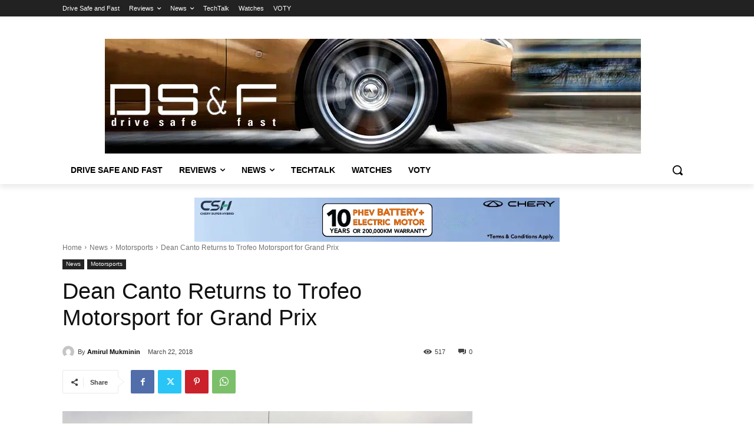

--- FILE ---
content_type: text/html
request_url: https://www.dsf.my/wp-content/banners/XPENG-G6-CNY-ENG-300x250/index.html
body_size: 24267
content:
<!DOCTYPE html>
<html><head><meta name="GCD" content="YTk3ODQ3ZWZhN2I4NzZmMzBkNTEwYjJl4ea68589e339a36c76ac4546b7f9cbe8"/>
  <meta charset="utf-8">
  <meta name="generator" content="Google Web Designer 16.4.0.0711">
  <meta name="template" content="Banner 3.0.0">
  <meta name="environment" content="gwd-googleads">
  <meta name="viewport" content="width=device-width, initial-scale=1.0">
  <style>gwd-page{display:block}.gwd-inactive{visibility:hidden}</style>
  <style>.gwd-pagedeck{position:relative;display:block}.gwd-pagedeck>.gwd-page.transparent{opacity:0}.gwd-pagedeck>.gwd-page{position:absolute;top:0;left:0;transition-property:transform,opacity}.gwd-pagedeck>.gwd-page.linear{transition-timing-function:linear}.gwd-pagedeck>.gwd-page.ease-in{transition-timing-function:ease-in}.gwd-pagedeck>.gwd-page.ease-out{transition-timing-function:ease-out}.gwd-pagedeck>.gwd-page.ease{transition-timing-function:ease}.gwd-pagedeck>.gwd-page.ease-in-out{transition-timing-function:ease-in-out}.ease *,.ease-in *,.ease-in-out *,.ease-out *,.linear *{transform:translateZ(0)}</style>
  <style>gwd-page.fs{border:none}</style>
  <style>gwd-image.scaled-proportionally>div.intermediate-element>img{background-repeat:no-repeat;background-position:50%}gwd-image{display:inline-block}gwd-image>div.intermediate-element{width:100%;height:100%;transform-style:unset}gwd-image>div.intermediate-element>img{display:block;width:100%;height:100%}</style>
  <style>gwd-taparea{display:block;cursor:pointer;background-color:transparent;-webkit-user-select:none;user-select:none}</style>
  <style type="text/css" id="gwd-lightbox-style">.gwd-lightbox{overflow:hidden}</style>
  <style type="text/css" id="gwd-text-style">p{margin:0px}h1{margin:0px}h2{margin:0px}h3{margin:0px}</style>
  <style type="text/css">html,body{width:100%;height:100%;margin:0px}.gwd-page-container{position:relative;width:100%;height:100%}.gwd-page-content{background-color:transparent;transform:matrix3d(1, 0, 0, 0, 0, 1, 0, 0, 0, 0, 1, 0, 0, 0, 0, 1);-webkit-transform:matrix3d(1, 0, 0, 0, 0, 1, 0, 0, 0, 0, 1, 0, 0, 0, 0, 1);-moz-transform:matrix3d(1, 0, 0, 0, 0, 1, 0, 0, 0, 0, 1, 0, 0, 0, 0, 1);perspective:1400px;-webkit-perspective:1400px;-moz-perspective:1400px;transform-style:preserve-3d;-webkit-transform-style:preserve-3d;-moz-transform-style:preserve-3d;position:absolute}.gwd-page-content *{transform-style:preserve-3d;-webkit-transform-style:preserve-3d;-moz-transform-style:preserve-3d}.gwd-page-wrapper{background-color:#fff;position:absolute;transform:translateZ(0);-webkit-transform:translateZ(0);-moz-transform:translateZ(0)}.gwd-page-size{width:100%;height:100%}.gwd-image-drld{position:absolute;transform-style:preserve-3d;-webkit-transform-style:preserve-3d;-moz-transform-style:preserve-3d;opacity:0;transform-origin:13px 13px 0px;-webkit-transform-origin:13px 13px 0px;-moz-transform-origin:13px 13px 0px;transform:translate3d(-2px, -4px, 0) scale3d(.769231, .769231, 1);-webkit-transform:translate3d(-2px, -4px, 0) scale3d(.769231, .769231, 1);-moz-transform:translate3d(-2px, -4px, 0) scale3d(.769231, .769231, 1);width:26px;height:26px;left:5px;top:5px}.gwd-div-ib8y{width:300px;height:250px}.gwd-page-1xgy{width:300px;height:250px}.gwd-taparea-18e5{position:absolute;left:0px;top:59px;width:300px;height:190px;transform-origin:50% 50% 0px;-webkit-transform-origin:50% 50% 0px;-moz-transform-origin:50% 50% 0px;opacity:1;transform-style:preserve-3d;-webkit-transform-style:preserve-3d;-moz-transform-style:preserve-3d;transform:translate3d(210px, 146px, 0) scale3d(2.3999, 3.1527, 1);-webkit-transform:translate3d(210px, 146px, 0) scale3d(2.3999, 3.1527, 1);-moz-transform:translate3d(210px, 146px, 0) scale3d(2.3999, 3.1527, 1)}.gwd-taparea-178s{position:absolute;width:46px;height:35px;transform-origin:50% 50% 0px;-webkit-transform-origin:50% 50% 0px;-moz-transform-origin:50% 50% 0px;left:0px;top:0px;opacity:0}@keyframes gwd-gen-r5mygwdanimation_gwd-keyframes{0%{transform:translate3d(-2px, -4px, 0) scale3d(.769231, .769231, 1);-webkit-transform:translate3d(-2px, -4px, 0) scale3d(.769231, .769231, 1);-moz-transform:translate3d(-2px, -4px, 0) scale3d(.769231, .769231, 1);opacity:0;transform-origin:13px 13px 0px;-webkit-transform-origin:13px 13px 0px;-moz-transform-origin:13px 13px 0px;width:26px;height:26px;left:5px;top:5px;animation-timing-function:linear;-webkit-animation-timing-function:linear;-moz-animation-timing-function:linear}20%{transform:translate3d(-2px, -4px, 0) scale3d(.769231, .769231, 1);-webkit-transform:translate3d(-2px, -4px, 0) scale3d(.769231, .769231, 1);-moz-transform:translate3d(-2px, -4px, 0) scale3d(.769231, .769231, 1);opacity:1;transform-origin:13px 13px 0px;-webkit-transform-origin:13px 13px 0px;-moz-transform-origin:13px 13px 0px;width:26px;height:26px;left:5px;top:5px;animation-timing-function:linear;-webkit-animation-timing-function:linear;-moz-animation-timing-function:linear}100%{transform:translate3d(-2px, -4px, 0) scale3d(.769231, .769231, 1);-webkit-transform:translate3d(-2px, -4px, 0) scale3d(.769231, .769231, 1);-moz-transform:translate3d(-2px, -4px, 0) scale3d(.769231, .769231, 1);opacity:1;transform-origin:13px 13px 0px;-webkit-transform-origin:13px 13px 0px;-moz-transform-origin:13px 13px 0px;width:26px;height:26px;left:5px;top:5px;animation-timing-function:linear;-webkit-animation-timing-function:linear;-moz-animation-timing-function:linear}}@-webkit-keyframes gwd-gen-r5mygwdanimation_gwd-keyframes{0%{-webkit-transform:translate3d(-2px, -4px, 0) scale3d(.769231, .769231, 1);opacity:0;-webkit-transform-origin:13px 13px 0px;width:26px;height:26px;left:5px;top:5px;-webkit-animation-timing-function:linear}20%{-webkit-transform:translate3d(-2px, -4px, 0) scale3d(.769231, .769231, 1);opacity:1;-webkit-transform-origin:13px 13px 0px;width:26px;height:26px;left:5px;top:5px;-webkit-animation-timing-function:linear}100%{-webkit-transform:translate3d(-2px, -4px, 0) scale3d(.769231, .769231, 1);opacity:1;-webkit-transform-origin:13px 13px 0px;width:26px;height:26px;left:5px;top:5px;-webkit-animation-timing-function:linear}}@-moz-keyframes gwd-gen-r5mygwdanimation_gwd-keyframes{0%{-moz-transform:translate3d(-2px, -4px, 0) scale3d(.769231, .769231, 1);opacity:0;-moz-transform-origin:13px 13px 0px;width:26px;height:26px;left:5px;top:5px;-moz-animation-timing-function:linear}20%{-moz-transform:translate3d(-2px, -4px, 0) scale3d(.769231, .769231, 1);opacity:1;-moz-transform-origin:13px 13px 0px;width:26px;height:26px;left:5px;top:5px;-moz-animation-timing-function:linear}100%{-moz-transform:translate3d(-2px, -4px, 0) scale3d(.769231, .769231, 1);opacity:1;-moz-transform-origin:13px 13px 0px;width:26px;height:26px;left:5px;top:5px;-moz-animation-timing-function:linear}}#page1.gwd-play-animation .gwd-gen-r5mygwdanimation{animation:2.5s linear 23.5s 1 normal forwards gwd-gen-r5mygwdanimation_gwd-keyframes;-webkit-animation:2.5s linear 23.5s 1 normal forwards gwd-gen-r5mygwdanimation_gwd-keyframes;-moz-animation:2.5s linear 23.5s 1 normal forwards gwd-gen-r5mygwdanimation_gwd-keyframes}.gwd-image-d5bo{position:absolute;left:0px;top:0px;width:300px;height:250px;opacity:0}.gwd-image-1r1y{position:absolute;left:0px;top:0px;width:300px;height:250px;opacity:0;transform:translate3d(0, 0, 0);-webkit-transform:translate3d(0, 0, 0);-moz-transform:translate3d(0, 0, 0)}.gwd-image-j1sk{position:absolute;left:0px;top:0px;width:300px;height:250px;opacity:0}.gwd-image-y72q{position:absolute;left:0px;top:0px;width:300px;height:250px;opacity:0}.gwd-image-1ozo{position:absolute;left:0px;top:0px;width:300px;height:250px;opacity:0}.gwd-image-1av8{position:absolute;left:0px;top:0px;width:300px;height:250px;opacity:0}.gwd-image-8gxx{position:absolute;left:0px;top:0px;width:300px;height:250px;opacity:0}.gwd-image-ol9s{position:absolute;width:300px;height:250px;opacity:0;top:0px;left:-30px}.gwd-image-19bl{position:absolute;top:0px;width:300px;height:250px;left:-30px;opacity:0}.gwd-image-133s{position:absolute;top:0px;width:300px;height:250px;left:-10px;opacity:0}.gwd-image-1rur{position:absolute;top:0px;width:300px;height:250px;opacity:0;left:-10px}.gwd-image-c9cu{position:absolute;top:0px;width:300px;height:250px;opacity:0;left:-10px}@keyframes gwd-gen-ag9igwdanimation_gwd-keyframes{0%{opacity:0;animation-timing-function:linear;-webkit-animation-timing-function:linear;-moz-animation-timing-function:linear}14.2857%{opacity:1;animation-timing-function:linear;-webkit-animation-timing-function:linear;-moz-animation-timing-function:linear}85.7143%{opacity:1;animation-timing-function:linear;-webkit-animation-timing-function:linear;-moz-animation-timing-function:linear}100%{opacity:0;animation-timing-function:linear;-webkit-animation-timing-function:linear;-moz-animation-timing-function:linear}}@-webkit-keyframes gwd-gen-ag9igwdanimation_gwd-keyframes{0%{opacity:0;-webkit-animation-timing-function:linear}14.2857%{opacity:1;-webkit-animation-timing-function:linear}85.7143%{opacity:1;-webkit-animation-timing-function:linear}100%{opacity:0;-webkit-animation-timing-function:linear}}@-moz-keyframes gwd-gen-ag9igwdanimation_gwd-keyframes{0%{opacity:0;-moz-animation-timing-function:linear}14.2857%{opacity:1;-moz-animation-timing-function:linear}85.7143%{opacity:1;-moz-animation-timing-function:linear}100%{opacity:0;-moz-animation-timing-function:linear}}#page1.gwd-play-animation .gwd-gen-ag9igwdanimation{animation:3.5s linear 0s 1 normal forwards gwd-gen-ag9igwdanimation_gwd-keyframes;-webkit-animation:3.5s linear 0s 1 normal forwards gwd-gen-ag9igwdanimation_gwd-keyframes;-moz-animation:3.5s linear 0s 1 normal forwards gwd-gen-ag9igwdanimation_gwd-keyframes}@keyframes gwd-gen-7jwegwdanimation_gwd-keyframes{0%{opacity:0;left:-30px;animation-timing-function:linear;-webkit-animation-timing-function:linear;-moz-animation-timing-function:linear}16.6667%{opacity:1;left:0px;animation-timing-function:linear;-webkit-animation-timing-function:linear;-moz-animation-timing-function:linear}83.3333%{opacity:1;left:0px;animation-timing-function:linear;-webkit-animation-timing-function:linear;-moz-animation-timing-function:linear}100%{opacity:0;left:0px;animation-timing-function:linear;-webkit-animation-timing-function:linear;-moz-animation-timing-function:linear}}@-webkit-keyframes gwd-gen-7jwegwdanimation_gwd-keyframes{0%{opacity:0;left:-30px;-webkit-animation-timing-function:linear}16.6667%{opacity:1;left:0px;-webkit-animation-timing-function:linear}83.3333%{opacity:1;left:0px;-webkit-animation-timing-function:linear}100%{opacity:0;left:0px;-webkit-animation-timing-function:linear}}@-moz-keyframes gwd-gen-7jwegwdanimation_gwd-keyframes{0%{opacity:0;left:-30px;-moz-animation-timing-function:linear}16.6667%{opacity:1;left:0px;-moz-animation-timing-function:linear}83.3333%{opacity:1;left:0px;-moz-animation-timing-function:linear}100%{opacity:0;left:0px;-moz-animation-timing-function:linear}}#page1.gwd-play-animation .gwd-gen-7jwegwdanimation{animation:3s linear .5s 1 normal forwards gwd-gen-7jwegwdanimation_gwd-keyframes;-webkit-animation:3s linear .5s 1 normal forwards gwd-gen-7jwegwdanimation_gwd-keyframes;-moz-animation:3s linear .5s 1 normal forwards gwd-gen-7jwegwdanimation_gwd-keyframes}@keyframes gwd-gen-1n3igwdanimation_gwd-keyframes{0%{left:-30px;opacity:0;animation-timing-function:linear;-webkit-animation-timing-function:linear;-moz-animation-timing-function:linear}14.2857%{left:0px;opacity:1;animation-timing-function:linear;-webkit-animation-timing-function:linear;-moz-animation-timing-function:linear}85.7143%{left:0px;opacity:1;animation-timing-function:linear;-webkit-animation-timing-function:linear;-moz-animation-timing-function:linear}100%{left:0px;opacity:0;animation-timing-function:linear;-webkit-animation-timing-function:linear;-moz-animation-timing-function:linear}}@-webkit-keyframes gwd-gen-1n3igwdanimation_gwd-keyframes{0%{left:-30px;opacity:0;-webkit-animation-timing-function:linear}14.2857%{left:0px;opacity:1;-webkit-animation-timing-function:linear}85.7143%{left:0px;opacity:1;-webkit-animation-timing-function:linear}100%{left:0px;opacity:0;-webkit-animation-timing-function:linear}}@-moz-keyframes gwd-gen-1n3igwdanimation_gwd-keyframes{0%{left:-30px;opacity:0;-moz-animation-timing-function:linear}14.2857%{left:0px;opacity:1;-moz-animation-timing-function:linear}85.7143%{left:0px;opacity:1;-moz-animation-timing-function:linear}100%{left:0px;opacity:0;-moz-animation-timing-function:linear}}#page1.gwd-play-animation .gwd-gen-1n3igwdanimation{animation:3.5s linear 3s 1 normal forwards gwd-gen-1n3igwdanimation_gwd-keyframes;-webkit-animation:3.5s linear 3s 1 normal forwards gwd-gen-1n3igwdanimation_gwd-keyframes;-moz-animation:3.5s linear 3s 1 normal forwards gwd-gen-1n3igwdanimation_gwd-keyframes}@keyframes gwd-gen-1jl0gwdanimation_gwd-keyframes{0%{opacity:0;transform:translate3d(0, 0, 0);-webkit-transform:translate3d(0, 0, 0);-moz-transform:translate3d(0, 0, 0);animation-timing-function:linear;-webkit-animation-timing-function:linear;-moz-animation-timing-function:linear}14.2857%{opacity:1;transform:translate3d(0, 0, 0);-webkit-transform:translate3d(0, 0, 0);-moz-transform:translate3d(0, 0, 0);animation-timing-function:linear;-webkit-animation-timing-function:linear;-moz-animation-timing-function:linear}85.7143%{opacity:1;transform:translate3d(0, 0, 0);-webkit-transform:translate3d(0, 0, 0);-moz-transform:translate3d(0, 0, 0);animation-timing-function:linear;-webkit-animation-timing-function:linear;-moz-animation-timing-function:linear}100%{opacity:0;transform:translate3d(0, 0, 0);-webkit-transform:translate3d(0, 0, 0);-moz-transform:translate3d(0, 0, 0);animation-timing-function:linear;-webkit-animation-timing-function:linear;-moz-animation-timing-function:linear}}@-webkit-keyframes gwd-gen-1jl0gwdanimation_gwd-keyframes{0%{opacity:0;-webkit-transform:translate3d(0, 0, 0);-webkit-animation-timing-function:linear}14.2857%{opacity:1;-webkit-transform:translate3d(0, 0, 0);-webkit-animation-timing-function:linear}85.7143%{opacity:1;-webkit-transform:translate3d(0, 0, 0);-webkit-animation-timing-function:linear}100%{opacity:0;-webkit-transform:translate3d(0, 0, 0);-webkit-animation-timing-function:linear}}@-moz-keyframes gwd-gen-1jl0gwdanimation_gwd-keyframes{0%{opacity:0;-moz-transform:translate3d(0, 0, 0);-moz-animation-timing-function:linear}14.2857%{opacity:1;-moz-transform:translate3d(0, 0, 0);-moz-animation-timing-function:linear}85.7143%{opacity:1;-moz-transform:translate3d(0, 0, 0);-moz-animation-timing-function:linear}100%{opacity:0;-moz-transform:translate3d(0, 0, 0);-moz-animation-timing-function:linear}}#page1.gwd-play-animation .gwd-gen-1jl0gwdanimation{animation:3.5s linear 3s 1 normal forwards gwd-gen-1jl0gwdanimation_gwd-keyframes;-webkit-animation:3.5s linear 3s 1 normal forwards gwd-gen-1jl0gwdanimation_gwd-keyframes;-moz-animation:3.5s linear 3s 1 normal forwards gwd-gen-1jl0gwdanimation_gwd-keyframes}@keyframes gwd-gen-1p9ygwdanimation_gwd-keyframes{0%{left:-10px;opacity:0;animation-timing-function:linear;-webkit-animation-timing-function:linear;-moz-animation-timing-function:linear}14.2857%{left:0px;opacity:1;animation-timing-function:linear;-webkit-animation-timing-function:linear;-moz-animation-timing-function:linear}85.7143%{left:0px;opacity:1;animation-timing-function:linear;-webkit-animation-timing-function:linear;-moz-animation-timing-function:linear}100%{left:0px;opacity:0;animation-timing-function:linear;-webkit-animation-timing-function:linear;-moz-animation-timing-function:linear}}@-webkit-keyframes gwd-gen-1p9ygwdanimation_gwd-keyframes{0%{left:-10px;opacity:0;-webkit-animation-timing-function:linear}14.2857%{left:0px;opacity:1;-webkit-animation-timing-function:linear}85.7143%{left:0px;opacity:1;-webkit-animation-timing-function:linear}100%{left:0px;opacity:0;-webkit-animation-timing-function:linear}}@-moz-keyframes gwd-gen-1p9ygwdanimation_gwd-keyframes{0%{left:-10px;opacity:0;-moz-animation-timing-function:linear}14.2857%{left:0px;opacity:1;-moz-animation-timing-function:linear}85.7143%{left:0px;opacity:1;-moz-animation-timing-function:linear}100%{left:0px;opacity:0;-moz-animation-timing-function:linear}}#page1.gwd-play-animation .gwd-gen-1p9ygwdanimation{animation:3.5s linear 6s 1 normal forwards gwd-gen-1p9ygwdanimation_gwd-keyframes;-webkit-animation:3.5s linear 6s 1 normal forwards gwd-gen-1p9ygwdanimation_gwd-keyframes;-moz-animation:3.5s linear 6s 1 normal forwards gwd-gen-1p9ygwdanimation_gwd-keyframes}@keyframes gwd-gen-13hkgwdanimation_gwd-keyframes{0%{opacity:0;animation-timing-function:linear;-webkit-animation-timing-function:linear;-moz-animation-timing-function:linear}14.2857%{opacity:1;animation-timing-function:linear;-webkit-animation-timing-function:linear;-moz-animation-timing-function:linear}85.7143%{opacity:1;animation-timing-function:linear;-webkit-animation-timing-function:linear;-moz-animation-timing-function:linear}100%{opacity:0;animation-timing-function:linear;-webkit-animation-timing-function:linear;-moz-animation-timing-function:linear}}@-webkit-keyframes gwd-gen-13hkgwdanimation_gwd-keyframes{0%{opacity:0;-webkit-animation-timing-function:linear}14.2857%{opacity:1;-webkit-animation-timing-function:linear}85.7143%{opacity:1;-webkit-animation-timing-function:linear}100%{opacity:0;-webkit-animation-timing-function:linear}}@-moz-keyframes gwd-gen-13hkgwdanimation_gwd-keyframes{0%{opacity:0;-moz-animation-timing-function:linear}14.2857%{opacity:1;-moz-animation-timing-function:linear}85.7143%{opacity:1;-moz-animation-timing-function:linear}100%{opacity:0;-moz-animation-timing-function:linear}}#page1.gwd-play-animation .gwd-gen-13hkgwdanimation{animation:3.5s linear 6s 1 normal forwards gwd-gen-13hkgwdanimation_gwd-keyframes;-webkit-animation:3.5s linear 6s 1 normal forwards gwd-gen-13hkgwdanimation_gwd-keyframes;-moz-animation:3.5s linear 6s 1 normal forwards gwd-gen-13hkgwdanimation_gwd-keyframes}@keyframes gwd-gen-644igwdanimation_gwd-keyframes{0%{left:-10px;opacity:0;animation-timing-function:linear;-webkit-animation-timing-function:linear;-moz-animation-timing-function:linear}14.2857%{left:0px;opacity:1;animation-timing-function:linear;-webkit-animation-timing-function:linear;-moz-animation-timing-function:linear}85.7143%{left:0px;opacity:1;animation-timing-function:linear;-webkit-animation-timing-function:linear;-moz-animation-timing-function:linear}100%{left:0px;opacity:0;animation-timing-function:linear;-webkit-animation-timing-function:linear;-moz-animation-timing-function:linear}}@-webkit-keyframes gwd-gen-644igwdanimation_gwd-keyframes{0%{left:-10px;opacity:0;-webkit-animation-timing-function:linear}14.2857%{left:0px;opacity:1;-webkit-animation-timing-function:linear}85.7143%{left:0px;opacity:1;-webkit-animation-timing-function:linear}100%{left:0px;opacity:0;-webkit-animation-timing-function:linear}}@-moz-keyframes gwd-gen-644igwdanimation_gwd-keyframes{0%{left:-10px;opacity:0;-moz-animation-timing-function:linear}14.2857%{left:0px;opacity:1;-moz-animation-timing-function:linear}85.7143%{left:0px;opacity:1;-moz-animation-timing-function:linear}100%{left:0px;opacity:0;-moz-animation-timing-function:linear}}#page1.gwd-play-animation .gwd-gen-644igwdanimation{animation:3.5s linear 9s 1 normal forwards gwd-gen-644igwdanimation_gwd-keyframes;-webkit-animation:3.5s linear 9s 1 normal forwards gwd-gen-644igwdanimation_gwd-keyframes;-moz-animation:3.5s linear 9s 1 normal forwards gwd-gen-644igwdanimation_gwd-keyframes}@keyframes gwd-gen-157pgwdanimation_gwd-keyframes{0%{opacity:0;animation-timing-function:linear;-webkit-animation-timing-function:linear;-moz-animation-timing-function:linear}14.2857%{opacity:1;animation-timing-function:linear;-webkit-animation-timing-function:linear;-moz-animation-timing-function:linear}85.7143%{opacity:1;animation-timing-function:linear;-webkit-animation-timing-function:linear;-moz-animation-timing-function:linear}100%{opacity:0;animation-timing-function:linear;-webkit-animation-timing-function:linear;-moz-animation-timing-function:linear}}@-webkit-keyframes gwd-gen-157pgwdanimation_gwd-keyframes{0%{opacity:0;-webkit-animation-timing-function:linear}14.2857%{opacity:1;-webkit-animation-timing-function:linear}85.7143%{opacity:1;-webkit-animation-timing-function:linear}100%{opacity:0;-webkit-animation-timing-function:linear}}@-moz-keyframes gwd-gen-157pgwdanimation_gwd-keyframes{0%{opacity:0;-moz-animation-timing-function:linear}14.2857%{opacity:1;-moz-animation-timing-function:linear}85.7143%{opacity:1;-moz-animation-timing-function:linear}100%{opacity:0;-moz-animation-timing-function:linear}}#page1.gwd-play-animation .gwd-gen-157pgwdanimation{animation:3.5s linear 9s 1 normal forwards gwd-gen-157pgwdanimation_gwd-keyframes;-webkit-animation:3.5s linear 9s 1 normal forwards gwd-gen-157pgwdanimation_gwd-keyframes;-moz-animation:3.5s linear 9s 1 normal forwards gwd-gen-157pgwdanimation_gwd-keyframes}@keyframes gwd-gen-8qakgwdanimation_gwd-keyframes{0%{opacity:0;left:-10px;animation-timing-function:linear;-webkit-animation-timing-function:linear;-moz-animation-timing-function:linear}14.2857%{opacity:1;left:0px;animation-timing-function:linear;-webkit-animation-timing-function:linear;-moz-animation-timing-function:linear}85.7143%{opacity:1;left:0px;animation-timing-function:linear;-webkit-animation-timing-function:linear;-moz-animation-timing-function:linear}100%{opacity:0;left:0px;animation-timing-function:linear;-webkit-animation-timing-function:linear;-moz-animation-timing-function:linear}}@-webkit-keyframes gwd-gen-8qakgwdanimation_gwd-keyframes{0%{opacity:0;left:-10px;-webkit-animation-timing-function:linear}14.2857%{opacity:1;left:0px;-webkit-animation-timing-function:linear}85.7143%{opacity:1;left:0px;-webkit-animation-timing-function:linear}100%{opacity:0;left:0px;-webkit-animation-timing-function:linear}}@-moz-keyframes gwd-gen-8qakgwdanimation_gwd-keyframes{0%{opacity:0;left:-10px;-moz-animation-timing-function:linear}14.2857%{opacity:1;left:0px;-moz-animation-timing-function:linear}85.7143%{opacity:1;left:0px;-moz-animation-timing-function:linear}100%{opacity:0;left:0px;-moz-animation-timing-function:linear}}#page1.gwd-play-animation .gwd-gen-8qakgwdanimation{animation:3.5s linear 12s 1 normal forwards gwd-gen-8qakgwdanimation_gwd-keyframes;-webkit-animation:3.5s linear 12s 1 normal forwards gwd-gen-8qakgwdanimation_gwd-keyframes;-moz-animation:3.5s linear 12s 1 normal forwards gwd-gen-8qakgwdanimation_gwd-keyframes}@keyframes gwd-gen-d0eqgwdanimation_gwd-keyframes{0%{opacity:0;animation-timing-function:linear;-webkit-animation-timing-function:linear;-moz-animation-timing-function:linear}14.2857%{opacity:1;animation-timing-function:linear;-webkit-animation-timing-function:linear;-moz-animation-timing-function:linear}85.7143%{opacity:1;animation-timing-function:linear;-webkit-animation-timing-function:linear;-moz-animation-timing-function:linear}100%{opacity:0;animation-timing-function:linear;-webkit-animation-timing-function:linear;-moz-animation-timing-function:linear}}@-webkit-keyframes gwd-gen-d0eqgwdanimation_gwd-keyframes{0%{opacity:0;-webkit-animation-timing-function:linear}14.2857%{opacity:1;-webkit-animation-timing-function:linear}85.7143%{opacity:1;-webkit-animation-timing-function:linear}100%{opacity:0;-webkit-animation-timing-function:linear}}@-moz-keyframes gwd-gen-d0eqgwdanimation_gwd-keyframes{0%{opacity:0;-moz-animation-timing-function:linear}14.2857%{opacity:1;-moz-animation-timing-function:linear}85.7143%{opacity:1;-moz-animation-timing-function:linear}100%{opacity:0;-moz-animation-timing-function:linear}}#page1.gwd-play-animation .gwd-gen-d0eqgwdanimation{animation:3.5s linear 12s 1 normal forwards gwd-gen-d0eqgwdanimation_gwd-keyframes;-webkit-animation:3.5s linear 12s 1 normal forwards gwd-gen-d0eqgwdanimation_gwd-keyframes;-moz-animation:3.5s linear 12s 1 normal forwards gwd-gen-d0eqgwdanimation_gwd-keyframes}@keyframes gwd-gen-1r16gwdanimation_gwd-keyframes{0%{opacity:0;animation-timing-function:linear;-webkit-animation-timing-function:linear;-moz-animation-timing-function:linear}14.2857%{opacity:1;animation-timing-function:linear;-webkit-animation-timing-function:linear;-moz-animation-timing-function:linear}85.7143%{opacity:1;animation-timing-function:linear;-webkit-animation-timing-function:linear;-moz-animation-timing-function:linear}100%{opacity:0;animation-timing-function:linear;-webkit-animation-timing-function:linear;-moz-animation-timing-function:linear}}@-webkit-keyframes gwd-gen-1r16gwdanimation_gwd-keyframes{0%{opacity:0;-webkit-animation-timing-function:linear}14.2857%{opacity:1;-webkit-animation-timing-function:linear}85.7143%{opacity:1;-webkit-animation-timing-function:linear}100%{opacity:0;-webkit-animation-timing-function:linear}}@-moz-keyframes gwd-gen-1r16gwdanimation_gwd-keyframes{0%{opacity:0;-moz-animation-timing-function:linear}14.2857%{opacity:1;-moz-animation-timing-function:linear}85.7143%{opacity:1;-moz-animation-timing-function:linear}100%{opacity:0;-moz-animation-timing-function:linear}}#page1.gwd-play-animation .gwd-gen-1r16gwdanimation{animation:3.5s linear 15s 1 normal forwards gwd-gen-1r16gwdanimation_gwd-keyframes;-webkit-animation:3.5s linear 15s 1 normal forwards gwd-gen-1r16gwdanimation_gwd-keyframes;-moz-animation:3.5s linear 15s 1 normal forwards gwd-gen-1r16gwdanimation_gwd-keyframes}@keyframes gwd-gen-1nqkgwdanimation_gwd-keyframes{0%{opacity:0;animation-timing-function:linear;-webkit-animation-timing-function:linear;-moz-animation-timing-function:linear}14.2857%{opacity:1;animation-timing-function:linear;-webkit-animation-timing-function:linear;-moz-animation-timing-function:linear}85.7143%{opacity:1;animation-timing-function:linear;-webkit-animation-timing-function:linear;-moz-animation-timing-function:linear}100%{opacity:0;animation-timing-function:linear;-webkit-animation-timing-function:linear;-moz-animation-timing-function:linear}}@-webkit-keyframes gwd-gen-1nqkgwdanimation_gwd-keyframes{0%{opacity:0;-webkit-animation-timing-function:linear}14.2857%{opacity:1;-webkit-animation-timing-function:linear}85.7143%{opacity:1;-webkit-animation-timing-function:linear}100%{opacity:0;-webkit-animation-timing-function:linear}}@-moz-keyframes gwd-gen-1nqkgwdanimation_gwd-keyframes{0%{opacity:0;-moz-animation-timing-function:linear}14.2857%{opacity:1;-moz-animation-timing-function:linear}85.7143%{opacity:1;-moz-animation-timing-function:linear}100%{opacity:0;-moz-animation-timing-function:linear}}#page1.gwd-play-animation .gwd-gen-1nqkgwdanimation{animation:3.5s linear 18s 1 normal forwards gwd-gen-1nqkgwdanimation_gwd-keyframes;-webkit-animation:3.5s linear 18s 1 normal forwards gwd-gen-1nqkgwdanimation_gwd-keyframes;-moz-animation:3.5s linear 18s 1 normal forwards gwd-gen-1nqkgwdanimation_gwd-keyframes}.gwd-image-ypcu{position:absolute;top:0px;width:300px;height:250px;left:-10px;opacity:0}.gwd-image-uh3t{position:absolute;left:0px;top:0px;width:300px;height:250px;opacity:0}@keyframes gwd-gen-1pqkgwdanimation_gwd-keyframes{0%{opacity:0;left:-10px;animation-timing-function:linear;-webkit-animation-timing-function:linear;-moz-animation-timing-function:linear}100%{opacity:1;left:0px;animation-timing-function:linear;-webkit-animation-timing-function:linear;-moz-animation-timing-function:linear}}@-webkit-keyframes gwd-gen-1pqkgwdanimation_gwd-keyframes{0%{opacity:0;left:-10px;-webkit-animation-timing-function:linear}100%{opacity:1;left:0px;-webkit-animation-timing-function:linear}}@-moz-keyframes gwd-gen-1pqkgwdanimation_gwd-keyframes{0%{opacity:0;left:-10px;-moz-animation-timing-function:linear}100%{opacity:1;left:0px;-moz-animation-timing-function:linear}}#page1.gwd-play-animation .gwd-gen-1pqkgwdanimation{animation:.5s linear 15s 1 normal forwards gwd-gen-1pqkgwdanimation_gwd-keyframes;-webkit-animation:.5s linear 15s 1 normal forwards gwd-gen-1pqkgwdanimation_gwd-keyframes;-moz-animation:.5s linear 15s 1 normal forwards gwd-gen-1pqkgwdanimation_gwd-keyframes}@keyframes gwd-gen-p2zfgwdanimation_gwd-keyframes{0%{opacity:0;animation-timing-function:linear;-webkit-animation-timing-function:linear;-moz-animation-timing-function:linear}20%{opacity:1;animation-timing-function:linear;-webkit-animation-timing-function:linear;-moz-animation-timing-function:linear}100%{opacity:1;animation-timing-function:linear;-webkit-animation-timing-function:linear;-moz-animation-timing-function:linear}}@-webkit-keyframes gwd-gen-p2zfgwdanimation_gwd-keyframes{0%{opacity:0;-webkit-animation-timing-function:linear}20%{opacity:1;-webkit-animation-timing-function:linear}100%{opacity:1;-webkit-animation-timing-function:linear}}@-moz-keyframes gwd-gen-p2zfgwdanimation_gwd-keyframes{0%{opacity:0;-moz-animation-timing-function:linear}20%{opacity:1;-moz-animation-timing-function:linear}100%{opacity:1;-moz-animation-timing-function:linear}}#page1.gwd-play-animation .gwd-gen-p2zfgwdanimation{animation:2.5s linear 21s 1 normal forwards gwd-gen-p2zfgwdanimation_gwd-keyframes;-webkit-animation:2.5s linear 21s 1 normal forwards gwd-gen-p2zfgwdanimation_gwd-keyframes;-moz-animation:2.5s linear 21s 1 normal forwards gwd-gen-p2zfgwdanimation_gwd-keyframes}.gwd-image-1map{position:absolute;width:300px;height:250px;left:0px;top:0px;opacity:0}@keyframes gwd-gen-1c27gwdanimation_gwd-keyframes{0%{opacity:0;animation-timing-function:linear;-webkit-animation-timing-function:linear;-moz-animation-timing-function:linear}100%{opacity:1;animation-timing-function:linear;-webkit-animation-timing-function:linear;-moz-animation-timing-function:linear}}@-webkit-keyframes gwd-gen-1c27gwdanimation_gwd-keyframes{0%{opacity:0;-webkit-animation-timing-function:linear}100%{opacity:1;-webkit-animation-timing-function:linear}}@-moz-keyframes gwd-gen-1c27gwdanimation_gwd-keyframes{0%{opacity:0;-moz-animation-timing-function:linear}100%{opacity:1;-moz-animation-timing-function:linear}}#page1.gwd-play-animation .gwd-gen-1c27gwdanimation{animation:.5s linear 23.5s 1 normal forwards gwd-gen-1c27gwdanimation_gwd-keyframes;-webkit-animation:.5s linear 23.5s 1 normal forwards gwd-gen-1c27gwdanimation_gwd-keyframes;-moz-animation:.5s linear 23.5s 1 normal forwards gwd-gen-1c27gwdanimation_gwd-keyframes}.gwd-image-o0bz{position:absolute;width:300px;height:250px;left:0px;top:0px}</style><style data-gwd-secondary-animations="">#page1.start .gwd-gen-ag9igwdanimation{animation:3.5s linear 0s 1 normal forwards gwd-gen-ag9igwdanimation_gwd-keyframes_start;-webkit-animation:3.5s linear 0s 1 normal forwards gwd-gen-ag9igwdanimation_gwd-keyframes_start;-moz-animation:3.5s linear 0s 1 normal forwards gwd-gen-ag9igwdanimation_gwd-keyframes_start}@keyframes gwd-gen-ag9igwdanimation_gwd-keyframes_start{0%{opacity:0;animation-timing-function:linear;-webkit-animation-timing-function:linear;-moz-animation-timing-function:linear}14.2857%{opacity:1;animation-timing-function:linear;-webkit-animation-timing-function:linear;-moz-animation-timing-function:linear}85.7143%{opacity:1;animation-timing-function:linear;-webkit-animation-timing-function:linear;-moz-animation-timing-function:linear}100%{opacity:0;animation-timing-function:linear;-webkit-animation-timing-function:linear;-moz-animation-timing-function:linear}}@-webkit-keyframes gwd-gen-ag9igwdanimation_gwd-keyframes_start{0%{opacity:0;-webkit-animation-timing-function:linear}14.2857%{opacity:1;-webkit-animation-timing-function:linear}85.7143%{opacity:1;-webkit-animation-timing-function:linear}100%{opacity:0;-webkit-animation-timing-function:linear}}@-moz-keyframes gwd-gen-ag9igwdanimation_gwd-keyframes_start{0%{opacity:0;-moz-animation-timing-function:linear}14.2857%{opacity:1;-moz-animation-timing-function:linear}85.7143%{opacity:1;-moz-animation-timing-function:linear}100%{opacity:0;-moz-animation-timing-function:linear}}#page1.End .gwd-gen-ag9igwdanimation{animation:3.5s linear -3.5s 1 normal forwards gwd-gen-ag9igwdanimation_gwd-keyframes_End;-webkit-animation:3.5s linear -3.5s 1 normal forwards gwd-gen-ag9igwdanimation_gwd-keyframes_End;-moz-animation:3.5s linear -3.5s 1 normal forwards gwd-gen-ag9igwdanimation_gwd-keyframes_End}@keyframes gwd-gen-ag9igwdanimation_gwd-keyframes_End{0%{opacity:0;animation-timing-function:linear;-webkit-animation-timing-function:linear;-moz-animation-timing-function:linear}14.2857%{opacity:1;animation-timing-function:linear;-webkit-animation-timing-function:linear;-moz-animation-timing-function:linear}85.7143%{opacity:1;animation-timing-function:linear;-webkit-animation-timing-function:linear;-moz-animation-timing-function:linear}100%{opacity:0;animation-timing-function:linear;-webkit-animation-timing-function:linear;-moz-animation-timing-function:linear}}@-webkit-keyframes gwd-gen-ag9igwdanimation_gwd-keyframes_End{0%{opacity:0;-webkit-animation-timing-function:linear}14.2857%{opacity:1;-webkit-animation-timing-function:linear}85.7143%{opacity:1;-webkit-animation-timing-function:linear}100%{opacity:0;-webkit-animation-timing-function:linear}}@-moz-keyframes gwd-gen-ag9igwdanimation_gwd-keyframes_End{0%{opacity:0;-moz-animation-timing-function:linear}14.2857%{opacity:1;-moz-animation-timing-function:linear}85.7143%{opacity:1;-moz-animation-timing-function:linear}100%{opacity:0;-moz-animation-timing-function:linear}}#page1.start .gwd-gen-7jwegwdanimation{animation:3s linear .5s 1 normal forwards gwd-gen-7jwegwdanimation_gwd-keyframes_start;-webkit-animation:3s linear .5s 1 normal forwards gwd-gen-7jwegwdanimation_gwd-keyframes_start;-moz-animation:3s linear .5s 1 normal forwards gwd-gen-7jwegwdanimation_gwd-keyframes_start}@keyframes gwd-gen-7jwegwdanimation_gwd-keyframes_start{0%{opacity:0;left:-30px;animation-timing-function:linear;-webkit-animation-timing-function:linear;-moz-animation-timing-function:linear}16.6667%{opacity:1;left:0px;animation-timing-function:linear;-webkit-animation-timing-function:linear;-moz-animation-timing-function:linear}83.3333%{opacity:1;left:0px;animation-timing-function:linear;-webkit-animation-timing-function:linear;-moz-animation-timing-function:linear}100%{opacity:0;left:0px;animation-timing-function:linear;-webkit-animation-timing-function:linear;-moz-animation-timing-function:linear}}@-webkit-keyframes gwd-gen-7jwegwdanimation_gwd-keyframes_start{0%{opacity:0;left:-30px;-webkit-animation-timing-function:linear}16.6667%{opacity:1;left:0px;-webkit-animation-timing-function:linear}83.3333%{opacity:1;left:0px;-webkit-animation-timing-function:linear}100%{opacity:0;left:0px;-webkit-animation-timing-function:linear}}@-moz-keyframes gwd-gen-7jwegwdanimation_gwd-keyframes_start{0%{opacity:0;left:-30px;-moz-animation-timing-function:linear}16.6667%{opacity:1;left:0px;-moz-animation-timing-function:linear}83.3333%{opacity:1;left:0px;-moz-animation-timing-function:linear}100%{opacity:0;left:0px;-moz-animation-timing-function:linear}}#page1.End .gwd-gen-7jwegwdanimation{animation:3s linear -3s 1 normal forwards gwd-gen-7jwegwdanimation_gwd-keyframes_End;-webkit-animation:3s linear -3s 1 normal forwards gwd-gen-7jwegwdanimation_gwd-keyframes_End;-moz-animation:3s linear -3s 1 normal forwards gwd-gen-7jwegwdanimation_gwd-keyframes_End}@keyframes gwd-gen-7jwegwdanimation_gwd-keyframes_End{0%{opacity:0;left:-30px;animation-timing-function:linear;-webkit-animation-timing-function:linear;-moz-animation-timing-function:linear}16.6667%{opacity:1;left:0px;animation-timing-function:linear;-webkit-animation-timing-function:linear;-moz-animation-timing-function:linear}83.3333%{opacity:1;left:0px;animation-timing-function:linear;-webkit-animation-timing-function:linear;-moz-animation-timing-function:linear}100%{opacity:0;left:0px;animation-timing-function:linear;-webkit-animation-timing-function:linear;-moz-animation-timing-function:linear}}@-webkit-keyframes gwd-gen-7jwegwdanimation_gwd-keyframes_End{0%{opacity:0;left:-30px;-webkit-animation-timing-function:linear}16.6667%{opacity:1;left:0px;-webkit-animation-timing-function:linear}83.3333%{opacity:1;left:0px;-webkit-animation-timing-function:linear}100%{opacity:0;left:0px;-webkit-animation-timing-function:linear}}@-moz-keyframes gwd-gen-7jwegwdanimation_gwd-keyframes_End{0%{opacity:0;left:-30px;-moz-animation-timing-function:linear}16.6667%{opacity:1;left:0px;-moz-animation-timing-function:linear}83.3333%{opacity:1;left:0px;-moz-animation-timing-function:linear}100%{opacity:0;left:0px;-moz-animation-timing-function:linear}}#page1.start .gwd-gen-1jl0gwdanimation{animation:3.5s linear 3s 1 normal forwards gwd-gen-1jl0gwdanimation_gwd-keyframes_start;-webkit-animation:3.5s linear 3s 1 normal forwards gwd-gen-1jl0gwdanimation_gwd-keyframes_start;-moz-animation:3.5s linear 3s 1 normal forwards gwd-gen-1jl0gwdanimation_gwd-keyframes_start}@keyframes gwd-gen-1jl0gwdanimation_gwd-keyframes_start{0%{opacity:0;transform:translate3d(0, 0, 0);-webkit-transform:translate3d(0, 0, 0);-moz-transform:translate3d(0, 0, 0);animation-timing-function:linear;-webkit-animation-timing-function:linear;-moz-animation-timing-function:linear}14.2857%{opacity:1;transform:translate3d(0, 0, 0);-webkit-transform:translate3d(0, 0, 0);-moz-transform:translate3d(0, 0, 0);animation-timing-function:linear;-webkit-animation-timing-function:linear;-moz-animation-timing-function:linear}85.7143%{opacity:1;transform:translate3d(0, 0, 0);-webkit-transform:translate3d(0, 0, 0);-moz-transform:translate3d(0, 0, 0);animation-timing-function:linear;-webkit-animation-timing-function:linear;-moz-animation-timing-function:linear}100%{opacity:0;transform:translate3d(0, 0, 0);-webkit-transform:translate3d(0, 0, 0);-moz-transform:translate3d(0, 0, 0);animation-timing-function:linear;-webkit-animation-timing-function:linear;-moz-animation-timing-function:linear}}@-webkit-keyframes gwd-gen-1jl0gwdanimation_gwd-keyframes_start{0%{opacity:0;-webkit-transform:translate3d(0, 0, 0);-webkit-animation-timing-function:linear}14.2857%{opacity:1;-webkit-transform:translate3d(0, 0, 0);-webkit-animation-timing-function:linear}85.7143%{opacity:1;-webkit-transform:translate3d(0, 0, 0);-webkit-animation-timing-function:linear}100%{opacity:0;-webkit-transform:translate3d(0, 0, 0);-webkit-animation-timing-function:linear}}@-moz-keyframes gwd-gen-1jl0gwdanimation_gwd-keyframes_start{0%{opacity:0;-moz-transform:translate3d(0, 0, 0);-moz-animation-timing-function:linear}14.2857%{opacity:1;-moz-transform:translate3d(0, 0, 0);-moz-animation-timing-function:linear}85.7143%{opacity:1;-moz-transform:translate3d(0, 0, 0);-moz-animation-timing-function:linear}100%{opacity:0;-moz-transform:translate3d(0, 0, 0);-moz-animation-timing-function:linear}}#page1.End .gwd-gen-1jl0gwdanimation{animation:3.5s linear -3.5s 1 normal forwards gwd-gen-1jl0gwdanimation_gwd-keyframes_End;-webkit-animation:3.5s linear -3.5s 1 normal forwards gwd-gen-1jl0gwdanimation_gwd-keyframes_End;-moz-animation:3.5s linear -3.5s 1 normal forwards gwd-gen-1jl0gwdanimation_gwd-keyframes_End}@keyframes gwd-gen-1jl0gwdanimation_gwd-keyframes_End{0%{opacity:0;transform:translate3d(0, 0, 0);-webkit-transform:translate3d(0, 0, 0);-moz-transform:translate3d(0, 0, 0);animation-timing-function:linear;-webkit-animation-timing-function:linear;-moz-animation-timing-function:linear}14.2857%{opacity:1;transform:translate3d(0, 0, 0);-webkit-transform:translate3d(0, 0, 0);-moz-transform:translate3d(0, 0, 0);animation-timing-function:linear;-webkit-animation-timing-function:linear;-moz-animation-timing-function:linear}85.7143%{opacity:1;transform:translate3d(0, 0, 0);-webkit-transform:translate3d(0, 0, 0);-moz-transform:translate3d(0, 0, 0);animation-timing-function:linear;-webkit-animation-timing-function:linear;-moz-animation-timing-function:linear}100%{opacity:0;transform:translate3d(0, 0, 0);-webkit-transform:translate3d(0, 0, 0);-moz-transform:translate3d(0, 0, 0);animation-timing-function:linear;-webkit-animation-timing-function:linear;-moz-animation-timing-function:linear}}@-webkit-keyframes gwd-gen-1jl0gwdanimation_gwd-keyframes_End{0%{opacity:0;-webkit-transform:translate3d(0, 0, 0);-webkit-animation-timing-function:linear}14.2857%{opacity:1;-webkit-transform:translate3d(0, 0, 0);-webkit-animation-timing-function:linear}85.7143%{opacity:1;-webkit-transform:translate3d(0, 0, 0);-webkit-animation-timing-function:linear}100%{opacity:0;-webkit-transform:translate3d(0, 0, 0);-webkit-animation-timing-function:linear}}@-moz-keyframes gwd-gen-1jl0gwdanimation_gwd-keyframes_End{0%{opacity:0;-moz-transform:translate3d(0, 0, 0);-moz-animation-timing-function:linear}14.2857%{opacity:1;-moz-transform:translate3d(0, 0, 0);-moz-animation-timing-function:linear}85.7143%{opacity:1;-moz-transform:translate3d(0, 0, 0);-moz-animation-timing-function:linear}100%{opacity:0;-moz-transform:translate3d(0, 0, 0);-moz-animation-timing-function:linear}}#page1.start .gwd-gen-1n3igwdanimation{animation:3.5s linear 3s 1 normal forwards gwd-gen-1n3igwdanimation_gwd-keyframes_start;-webkit-animation:3.5s linear 3s 1 normal forwards gwd-gen-1n3igwdanimation_gwd-keyframes_start;-moz-animation:3.5s linear 3s 1 normal forwards gwd-gen-1n3igwdanimation_gwd-keyframes_start}@keyframes gwd-gen-1n3igwdanimation_gwd-keyframes_start{0%{left:-30px;opacity:0;animation-timing-function:linear;-webkit-animation-timing-function:linear;-moz-animation-timing-function:linear}14.2857%{left:0px;opacity:1;animation-timing-function:linear;-webkit-animation-timing-function:linear;-moz-animation-timing-function:linear}85.7143%{left:0px;opacity:1;animation-timing-function:linear;-webkit-animation-timing-function:linear;-moz-animation-timing-function:linear}100%{left:0px;opacity:0;animation-timing-function:linear;-webkit-animation-timing-function:linear;-moz-animation-timing-function:linear}}@-webkit-keyframes gwd-gen-1n3igwdanimation_gwd-keyframes_start{0%{left:-30px;opacity:0;-webkit-animation-timing-function:linear}14.2857%{left:0px;opacity:1;-webkit-animation-timing-function:linear}85.7143%{left:0px;opacity:1;-webkit-animation-timing-function:linear}100%{left:0px;opacity:0;-webkit-animation-timing-function:linear}}@-moz-keyframes gwd-gen-1n3igwdanimation_gwd-keyframes_start{0%{left:-30px;opacity:0;-moz-animation-timing-function:linear}14.2857%{left:0px;opacity:1;-moz-animation-timing-function:linear}85.7143%{left:0px;opacity:1;-moz-animation-timing-function:linear}100%{left:0px;opacity:0;-moz-animation-timing-function:linear}}#page1.End .gwd-gen-1n3igwdanimation{animation:3.5s linear -3.5s 1 normal forwards gwd-gen-1n3igwdanimation_gwd-keyframes_End;-webkit-animation:3.5s linear -3.5s 1 normal forwards gwd-gen-1n3igwdanimation_gwd-keyframes_End;-moz-animation:3.5s linear -3.5s 1 normal forwards gwd-gen-1n3igwdanimation_gwd-keyframes_End}@keyframes gwd-gen-1n3igwdanimation_gwd-keyframes_End{0%{left:-30px;opacity:0;animation-timing-function:linear;-webkit-animation-timing-function:linear;-moz-animation-timing-function:linear}14.2857%{left:0px;opacity:1;animation-timing-function:linear;-webkit-animation-timing-function:linear;-moz-animation-timing-function:linear}85.7143%{left:0px;opacity:1;animation-timing-function:linear;-webkit-animation-timing-function:linear;-moz-animation-timing-function:linear}100%{left:0px;opacity:0;animation-timing-function:linear;-webkit-animation-timing-function:linear;-moz-animation-timing-function:linear}}@-webkit-keyframes gwd-gen-1n3igwdanimation_gwd-keyframes_End{0%{left:-30px;opacity:0;-webkit-animation-timing-function:linear}14.2857%{left:0px;opacity:1;-webkit-animation-timing-function:linear}85.7143%{left:0px;opacity:1;-webkit-animation-timing-function:linear}100%{left:0px;opacity:0;-webkit-animation-timing-function:linear}}@-moz-keyframes gwd-gen-1n3igwdanimation_gwd-keyframes_End{0%{left:-30px;opacity:0;-moz-animation-timing-function:linear}14.2857%{left:0px;opacity:1;-moz-animation-timing-function:linear}85.7143%{left:0px;opacity:1;-moz-animation-timing-function:linear}100%{left:0px;opacity:0;-moz-animation-timing-function:linear}}#page1.start .gwd-gen-13hkgwdanimation{animation:3.5s linear 6s 1 normal forwards gwd-gen-13hkgwdanimation_gwd-keyframes_start;-webkit-animation:3.5s linear 6s 1 normal forwards gwd-gen-13hkgwdanimation_gwd-keyframes_start;-moz-animation:3.5s linear 6s 1 normal forwards gwd-gen-13hkgwdanimation_gwd-keyframes_start}@keyframes gwd-gen-13hkgwdanimation_gwd-keyframes_start{0%{opacity:0;animation-timing-function:linear;-webkit-animation-timing-function:linear;-moz-animation-timing-function:linear}14.2857%{opacity:1;animation-timing-function:linear;-webkit-animation-timing-function:linear;-moz-animation-timing-function:linear}85.7143%{opacity:1;animation-timing-function:linear;-webkit-animation-timing-function:linear;-moz-animation-timing-function:linear}100%{opacity:0;animation-timing-function:linear;-webkit-animation-timing-function:linear;-moz-animation-timing-function:linear}}@-webkit-keyframes gwd-gen-13hkgwdanimation_gwd-keyframes_start{0%{opacity:0;-webkit-animation-timing-function:linear}14.2857%{opacity:1;-webkit-animation-timing-function:linear}85.7143%{opacity:1;-webkit-animation-timing-function:linear}100%{opacity:0;-webkit-animation-timing-function:linear}}@-moz-keyframes gwd-gen-13hkgwdanimation_gwd-keyframes_start{0%{opacity:0;-moz-animation-timing-function:linear}14.2857%{opacity:1;-moz-animation-timing-function:linear}85.7143%{opacity:1;-moz-animation-timing-function:linear}100%{opacity:0;-moz-animation-timing-function:linear}}#page1.End .gwd-gen-13hkgwdanimation{animation:3.5s linear -3.5s 1 normal forwards gwd-gen-13hkgwdanimation_gwd-keyframes_End;-webkit-animation:3.5s linear -3.5s 1 normal forwards gwd-gen-13hkgwdanimation_gwd-keyframes_End;-moz-animation:3.5s linear -3.5s 1 normal forwards gwd-gen-13hkgwdanimation_gwd-keyframes_End}@keyframes gwd-gen-13hkgwdanimation_gwd-keyframes_End{0%{opacity:0;animation-timing-function:linear;-webkit-animation-timing-function:linear;-moz-animation-timing-function:linear}14.2857%{opacity:1;animation-timing-function:linear;-webkit-animation-timing-function:linear;-moz-animation-timing-function:linear}85.7143%{opacity:1;animation-timing-function:linear;-webkit-animation-timing-function:linear;-moz-animation-timing-function:linear}100%{opacity:0;animation-timing-function:linear;-webkit-animation-timing-function:linear;-moz-animation-timing-function:linear}}@-webkit-keyframes gwd-gen-13hkgwdanimation_gwd-keyframes_End{0%{opacity:0;-webkit-animation-timing-function:linear}14.2857%{opacity:1;-webkit-animation-timing-function:linear}85.7143%{opacity:1;-webkit-animation-timing-function:linear}100%{opacity:0;-webkit-animation-timing-function:linear}}@-moz-keyframes gwd-gen-13hkgwdanimation_gwd-keyframes_End{0%{opacity:0;-moz-animation-timing-function:linear}14.2857%{opacity:1;-moz-animation-timing-function:linear}85.7143%{opacity:1;-moz-animation-timing-function:linear}100%{opacity:0;-moz-animation-timing-function:linear}}#page1.start .gwd-gen-1p9ygwdanimation{animation:3.5s linear 6s 1 normal forwards gwd-gen-1p9ygwdanimation_gwd-keyframes_start;-webkit-animation:3.5s linear 6s 1 normal forwards gwd-gen-1p9ygwdanimation_gwd-keyframes_start;-moz-animation:3.5s linear 6s 1 normal forwards gwd-gen-1p9ygwdanimation_gwd-keyframes_start}@keyframes gwd-gen-1p9ygwdanimation_gwd-keyframes_start{0%{left:-10px;opacity:0;animation-timing-function:linear;-webkit-animation-timing-function:linear;-moz-animation-timing-function:linear}14.2857%{left:0px;opacity:1;animation-timing-function:linear;-webkit-animation-timing-function:linear;-moz-animation-timing-function:linear}85.7143%{left:0px;opacity:1;animation-timing-function:linear;-webkit-animation-timing-function:linear;-moz-animation-timing-function:linear}100%{left:0px;opacity:0;animation-timing-function:linear;-webkit-animation-timing-function:linear;-moz-animation-timing-function:linear}}@-webkit-keyframes gwd-gen-1p9ygwdanimation_gwd-keyframes_start{0%{left:-10px;opacity:0;-webkit-animation-timing-function:linear}14.2857%{left:0px;opacity:1;-webkit-animation-timing-function:linear}85.7143%{left:0px;opacity:1;-webkit-animation-timing-function:linear}100%{left:0px;opacity:0;-webkit-animation-timing-function:linear}}@-moz-keyframes gwd-gen-1p9ygwdanimation_gwd-keyframes_start{0%{left:-10px;opacity:0;-moz-animation-timing-function:linear}14.2857%{left:0px;opacity:1;-moz-animation-timing-function:linear}85.7143%{left:0px;opacity:1;-moz-animation-timing-function:linear}100%{left:0px;opacity:0;-moz-animation-timing-function:linear}}#page1.End .gwd-gen-1p9ygwdanimation{animation:3.5s linear -3.5s 1 normal forwards gwd-gen-1p9ygwdanimation_gwd-keyframes_End;-webkit-animation:3.5s linear -3.5s 1 normal forwards gwd-gen-1p9ygwdanimation_gwd-keyframes_End;-moz-animation:3.5s linear -3.5s 1 normal forwards gwd-gen-1p9ygwdanimation_gwd-keyframes_End}@keyframes gwd-gen-1p9ygwdanimation_gwd-keyframes_End{0%{left:-10px;opacity:0;animation-timing-function:linear;-webkit-animation-timing-function:linear;-moz-animation-timing-function:linear}14.2857%{left:0px;opacity:1;animation-timing-function:linear;-webkit-animation-timing-function:linear;-moz-animation-timing-function:linear}85.7143%{left:0px;opacity:1;animation-timing-function:linear;-webkit-animation-timing-function:linear;-moz-animation-timing-function:linear}100%{left:0px;opacity:0;animation-timing-function:linear;-webkit-animation-timing-function:linear;-moz-animation-timing-function:linear}}@-webkit-keyframes gwd-gen-1p9ygwdanimation_gwd-keyframes_End{0%{left:-10px;opacity:0;-webkit-animation-timing-function:linear}14.2857%{left:0px;opacity:1;-webkit-animation-timing-function:linear}85.7143%{left:0px;opacity:1;-webkit-animation-timing-function:linear}100%{left:0px;opacity:0;-webkit-animation-timing-function:linear}}@-moz-keyframes gwd-gen-1p9ygwdanimation_gwd-keyframes_End{0%{left:-10px;opacity:0;-moz-animation-timing-function:linear}14.2857%{left:0px;opacity:1;-moz-animation-timing-function:linear}85.7143%{left:0px;opacity:1;-moz-animation-timing-function:linear}100%{left:0px;opacity:0;-moz-animation-timing-function:linear}}#page1.start .gwd-gen-157pgwdanimation{animation:3.5s linear 9s 1 normal forwards gwd-gen-157pgwdanimation_gwd-keyframes_start;-webkit-animation:3.5s linear 9s 1 normal forwards gwd-gen-157pgwdanimation_gwd-keyframes_start;-moz-animation:3.5s linear 9s 1 normal forwards gwd-gen-157pgwdanimation_gwd-keyframes_start}@keyframes gwd-gen-157pgwdanimation_gwd-keyframes_start{0%{opacity:0;animation-timing-function:linear;-webkit-animation-timing-function:linear;-moz-animation-timing-function:linear}14.2857%{opacity:1;animation-timing-function:linear;-webkit-animation-timing-function:linear;-moz-animation-timing-function:linear}85.7143%{opacity:1;animation-timing-function:linear;-webkit-animation-timing-function:linear;-moz-animation-timing-function:linear}100%{opacity:0;animation-timing-function:linear;-webkit-animation-timing-function:linear;-moz-animation-timing-function:linear}}@-webkit-keyframes gwd-gen-157pgwdanimation_gwd-keyframes_start{0%{opacity:0;-webkit-animation-timing-function:linear}14.2857%{opacity:1;-webkit-animation-timing-function:linear}85.7143%{opacity:1;-webkit-animation-timing-function:linear}100%{opacity:0;-webkit-animation-timing-function:linear}}@-moz-keyframes gwd-gen-157pgwdanimation_gwd-keyframes_start{0%{opacity:0;-moz-animation-timing-function:linear}14.2857%{opacity:1;-moz-animation-timing-function:linear}85.7143%{opacity:1;-moz-animation-timing-function:linear}100%{opacity:0;-moz-animation-timing-function:linear}}#page1.End .gwd-gen-157pgwdanimation{animation:3.5s linear -3.5s 1 normal forwards gwd-gen-157pgwdanimation_gwd-keyframes_End;-webkit-animation:3.5s linear -3.5s 1 normal forwards gwd-gen-157pgwdanimation_gwd-keyframes_End;-moz-animation:3.5s linear -3.5s 1 normal forwards gwd-gen-157pgwdanimation_gwd-keyframes_End}@keyframes gwd-gen-157pgwdanimation_gwd-keyframes_End{0%{opacity:0;animation-timing-function:linear;-webkit-animation-timing-function:linear;-moz-animation-timing-function:linear}14.2857%{opacity:1;animation-timing-function:linear;-webkit-animation-timing-function:linear;-moz-animation-timing-function:linear}85.7143%{opacity:1;animation-timing-function:linear;-webkit-animation-timing-function:linear;-moz-animation-timing-function:linear}100%{opacity:0;animation-timing-function:linear;-webkit-animation-timing-function:linear;-moz-animation-timing-function:linear}}@-webkit-keyframes gwd-gen-157pgwdanimation_gwd-keyframes_End{0%{opacity:0;-webkit-animation-timing-function:linear}14.2857%{opacity:1;-webkit-animation-timing-function:linear}85.7143%{opacity:1;-webkit-animation-timing-function:linear}100%{opacity:0;-webkit-animation-timing-function:linear}}@-moz-keyframes gwd-gen-157pgwdanimation_gwd-keyframes_End{0%{opacity:0;-moz-animation-timing-function:linear}14.2857%{opacity:1;-moz-animation-timing-function:linear}85.7143%{opacity:1;-moz-animation-timing-function:linear}100%{opacity:0;-moz-animation-timing-function:linear}}#page1.start .gwd-gen-644igwdanimation{animation:3.5s linear 9s 1 normal forwards gwd-gen-644igwdanimation_gwd-keyframes_start;-webkit-animation:3.5s linear 9s 1 normal forwards gwd-gen-644igwdanimation_gwd-keyframes_start;-moz-animation:3.5s linear 9s 1 normal forwards gwd-gen-644igwdanimation_gwd-keyframes_start}@keyframes gwd-gen-644igwdanimation_gwd-keyframes_start{0%{left:-10px;opacity:0;animation-timing-function:linear;-webkit-animation-timing-function:linear;-moz-animation-timing-function:linear}14.2857%{left:0px;opacity:1;animation-timing-function:linear;-webkit-animation-timing-function:linear;-moz-animation-timing-function:linear}85.7143%{left:0px;opacity:1;animation-timing-function:linear;-webkit-animation-timing-function:linear;-moz-animation-timing-function:linear}100%{left:0px;opacity:0;animation-timing-function:linear;-webkit-animation-timing-function:linear;-moz-animation-timing-function:linear}}@-webkit-keyframes gwd-gen-644igwdanimation_gwd-keyframes_start{0%{left:-10px;opacity:0;-webkit-animation-timing-function:linear}14.2857%{left:0px;opacity:1;-webkit-animation-timing-function:linear}85.7143%{left:0px;opacity:1;-webkit-animation-timing-function:linear}100%{left:0px;opacity:0;-webkit-animation-timing-function:linear}}@-moz-keyframes gwd-gen-644igwdanimation_gwd-keyframes_start{0%{left:-10px;opacity:0;-moz-animation-timing-function:linear}14.2857%{left:0px;opacity:1;-moz-animation-timing-function:linear}85.7143%{left:0px;opacity:1;-moz-animation-timing-function:linear}100%{left:0px;opacity:0;-moz-animation-timing-function:linear}}#page1.End .gwd-gen-644igwdanimation{animation:3.5s linear -3.5s 1 normal forwards gwd-gen-644igwdanimation_gwd-keyframes_End;-webkit-animation:3.5s linear -3.5s 1 normal forwards gwd-gen-644igwdanimation_gwd-keyframes_End;-moz-animation:3.5s linear -3.5s 1 normal forwards gwd-gen-644igwdanimation_gwd-keyframes_End}@keyframes gwd-gen-644igwdanimation_gwd-keyframes_End{0%{left:-10px;opacity:0;animation-timing-function:linear;-webkit-animation-timing-function:linear;-moz-animation-timing-function:linear}14.2857%{left:0px;opacity:1;animation-timing-function:linear;-webkit-animation-timing-function:linear;-moz-animation-timing-function:linear}85.7143%{left:0px;opacity:1;animation-timing-function:linear;-webkit-animation-timing-function:linear;-moz-animation-timing-function:linear}100%{left:0px;opacity:0;animation-timing-function:linear;-webkit-animation-timing-function:linear;-moz-animation-timing-function:linear}}@-webkit-keyframes gwd-gen-644igwdanimation_gwd-keyframes_End{0%{left:-10px;opacity:0;-webkit-animation-timing-function:linear}14.2857%{left:0px;opacity:1;-webkit-animation-timing-function:linear}85.7143%{left:0px;opacity:1;-webkit-animation-timing-function:linear}100%{left:0px;opacity:0;-webkit-animation-timing-function:linear}}@-moz-keyframes gwd-gen-644igwdanimation_gwd-keyframes_End{0%{left:-10px;opacity:0;-moz-animation-timing-function:linear}14.2857%{left:0px;opacity:1;-moz-animation-timing-function:linear}85.7143%{left:0px;opacity:1;-moz-animation-timing-function:linear}100%{left:0px;opacity:0;-moz-animation-timing-function:linear}}#page1.start .gwd-gen-d0eqgwdanimation{animation:3.5s linear 12s 1 normal forwards gwd-gen-d0eqgwdanimation_gwd-keyframes_start;-webkit-animation:3.5s linear 12s 1 normal forwards gwd-gen-d0eqgwdanimation_gwd-keyframes_start;-moz-animation:3.5s linear 12s 1 normal forwards gwd-gen-d0eqgwdanimation_gwd-keyframes_start}@keyframes gwd-gen-d0eqgwdanimation_gwd-keyframes_start{0%{opacity:0;animation-timing-function:linear;-webkit-animation-timing-function:linear;-moz-animation-timing-function:linear}14.2857%{opacity:1;animation-timing-function:linear;-webkit-animation-timing-function:linear;-moz-animation-timing-function:linear}85.7143%{opacity:1;animation-timing-function:linear;-webkit-animation-timing-function:linear;-moz-animation-timing-function:linear}100%{opacity:0;animation-timing-function:linear;-webkit-animation-timing-function:linear;-moz-animation-timing-function:linear}}@-webkit-keyframes gwd-gen-d0eqgwdanimation_gwd-keyframes_start{0%{opacity:0;-webkit-animation-timing-function:linear}14.2857%{opacity:1;-webkit-animation-timing-function:linear}85.7143%{opacity:1;-webkit-animation-timing-function:linear}100%{opacity:0;-webkit-animation-timing-function:linear}}@-moz-keyframes gwd-gen-d0eqgwdanimation_gwd-keyframes_start{0%{opacity:0;-moz-animation-timing-function:linear}14.2857%{opacity:1;-moz-animation-timing-function:linear}85.7143%{opacity:1;-moz-animation-timing-function:linear}100%{opacity:0;-moz-animation-timing-function:linear}}#page1.End .gwd-gen-d0eqgwdanimation{animation:3.5s linear -3.5s 1 normal forwards gwd-gen-d0eqgwdanimation_gwd-keyframes_End;-webkit-animation:3.5s linear -3.5s 1 normal forwards gwd-gen-d0eqgwdanimation_gwd-keyframes_End;-moz-animation:3.5s linear -3.5s 1 normal forwards gwd-gen-d0eqgwdanimation_gwd-keyframes_End}@keyframes gwd-gen-d0eqgwdanimation_gwd-keyframes_End{0%{opacity:0;animation-timing-function:linear;-webkit-animation-timing-function:linear;-moz-animation-timing-function:linear}14.2857%{opacity:1;animation-timing-function:linear;-webkit-animation-timing-function:linear;-moz-animation-timing-function:linear}85.7143%{opacity:1;animation-timing-function:linear;-webkit-animation-timing-function:linear;-moz-animation-timing-function:linear}100%{opacity:0;animation-timing-function:linear;-webkit-animation-timing-function:linear;-moz-animation-timing-function:linear}}@-webkit-keyframes gwd-gen-d0eqgwdanimation_gwd-keyframes_End{0%{opacity:0;-webkit-animation-timing-function:linear}14.2857%{opacity:1;-webkit-animation-timing-function:linear}85.7143%{opacity:1;-webkit-animation-timing-function:linear}100%{opacity:0;-webkit-animation-timing-function:linear}}@-moz-keyframes gwd-gen-d0eqgwdanimation_gwd-keyframes_End{0%{opacity:0;-moz-animation-timing-function:linear}14.2857%{opacity:1;-moz-animation-timing-function:linear}85.7143%{opacity:1;-moz-animation-timing-function:linear}100%{opacity:0;-moz-animation-timing-function:linear}}#page1.start .gwd-gen-8qakgwdanimation{animation:3.5s linear 12s 1 normal forwards gwd-gen-8qakgwdanimation_gwd-keyframes_start;-webkit-animation:3.5s linear 12s 1 normal forwards gwd-gen-8qakgwdanimation_gwd-keyframes_start;-moz-animation:3.5s linear 12s 1 normal forwards gwd-gen-8qakgwdanimation_gwd-keyframes_start}@keyframes gwd-gen-8qakgwdanimation_gwd-keyframes_start{0%{opacity:0;left:-10px;animation-timing-function:linear;-webkit-animation-timing-function:linear;-moz-animation-timing-function:linear}14.2857%{opacity:1;left:0px;animation-timing-function:linear;-webkit-animation-timing-function:linear;-moz-animation-timing-function:linear}85.7143%{opacity:1;left:0px;animation-timing-function:linear;-webkit-animation-timing-function:linear;-moz-animation-timing-function:linear}100%{opacity:0;left:0px;animation-timing-function:linear;-webkit-animation-timing-function:linear;-moz-animation-timing-function:linear}}@-webkit-keyframes gwd-gen-8qakgwdanimation_gwd-keyframes_start{0%{opacity:0;left:-10px;-webkit-animation-timing-function:linear}14.2857%{opacity:1;left:0px;-webkit-animation-timing-function:linear}85.7143%{opacity:1;left:0px;-webkit-animation-timing-function:linear}100%{opacity:0;left:0px;-webkit-animation-timing-function:linear}}@-moz-keyframes gwd-gen-8qakgwdanimation_gwd-keyframes_start{0%{opacity:0;left:-10px;-moz-animation-timing-function:linear}14.2857%{opacity:1;left:0px;-moz-animation-timing-function:linear}85.7143%{opacity:1;left:0px;-moz-animation-timing-function:linear}100%{opacity:0;left:0px;-moz-animation-timing-function:linear}}#page1.End .gwd-gen-8qakgwdanimation{animation:3.5s linear -3.5s 1 normal forwards gwd-gen-8qakgwdanimation_gwd-keyframes_End;-webkit-animation:3.5s linear -3.5s 1 normal forwards gwd-gen-8qakgwdanimation_gwd-keyframes_End;-moz-animation:3.5s linear -3.5s 1 normal forwards gwd-gen-8qakgwdanimation_gwd-keyframes_End}@keyframes gwd-gen-8qakgwdanimation_gwd-keyframes_End{0%{opacity:0;left:-10px;animation-timing-function:linear;-webkit-animation-timing-function:linear;-moz-animation-timing-function:linear}14.2857%{opacity:1;left:0px;animation-timing-function:linear;-webkit-animation-timing-function:linear;-moz-animation-timing-function:linear}85.7143%{opacity:1;left:0px;animation-timing-function:linear;-webkit-animation-timing-function:linear;-moz-animation-timing-function:linear}100%{opacity:0;left:0px;animation-timing-function:linear;-webkit-animation-timing-function:linear;-moz-animation-timing-function:linear}}@-webkit-keyframes gwd-gen-8qakgwdanimation_gwd-keyframes_End{0%{opacity:0;left:-10px;-webkit-animation-timing-function:linear}14.2857%{opacity:1;left:0px;-webkit-animation-timing-function:linear}85.7143%{opacity:1;left:0px;-webkit-animation-timing-function:linear}100%{opacity:0;left:0px;-webkit-animation-timing-function:linear}}@-moz-keyframes gwd-gen-8qakgwdanimation_gwd-keyframes_End{0%{opacity:0;left:-10px;-moz-animation-timing-function:linear}14.2857%{opacity:1;left:0px;-moz-animation-timing-function:linear}85.7143%{opacity:1;left:0px;-moz-animation-timing-function:linear}100%{opacity:0;left:0px;-moz-animation-timing-function:linear}}#page1.start .gwd-gen-1r16gwdanimation{animation:3.5s linear 15s 1 normal forwards gwd-gen-1r16gwdanimation_gwd-keyframes_start;-webkit-animation:3.5s linear 15s 1 normal forwards gwd-gen-1r16gwdanimation_gwd-keyframes_start;-moz-animation:3.5s linear 15s 1 normal forwards gwd-gen-1r16gwdanimation_gwd-keyframes_start}@keyframes gwd-gen-1r16gwdanimation_gwd-keyframes_start{0%{opacity:0;animation-timing-function:linear;-webkit-animation-timing-function:linear;-moz-animation-timing-function:linear}14.2857%{opacity:1;animation-timing-function:linear;-webkit-animation-timing-function:linear;-moz-animation-timing-function:linear}85.7143%{opacity:1;animation-timing-function:linear;-webkit-animation-timing-function:linear;-moz-animation-timing-function:linear}100%{opacity:0;animation-timing-function:linear;-webkit-animation-timing-function:linear;-moz-animation-timing-function:linear}}@-webkit-keyframes gwd-gen-1r16gwdanimation_gwd-keyframes_start{0%{opacity:0;-webkit-animation-timing-function:linear}14.2857%{opacity:1;-webkit-animation-timing-function:linear}85.7143%{opacity:1;-webkit-animation-timing-function:linear}100%{opacity:0;-webkit-animation-timing-function:linear}}@-moz-keyframes gwd-gen-1r16gwdanimation_gwd-keyframes_start{0%{opacity:0;-moz-animation-timing-function:linear}14.2857%{opacity:1;-moz-animation-timing-function:linear}85.7143%{opacity:1;-moz-animation-timing-function:linear}100%{opacity:0;-moz-animation-timing-function:linear}}#page1.End .gwd-gen-1r16gwdanimation{animation:3.5s linear -3.5s 1 normal forwards gwd-gen-1r16gwdanimation_gwd-keyframes_End;-webkit-animation:3.5s linear -3.5s 1 normal forwards gwd-gen-1r16gwdanimation_gwd-keyframes_End;-moz-animation:3.5s linear -3.5s 1 normal forwards gwd-gen-1r16gwdanimation_gwd-keyframes_End}@keyframes gwd-gen-1r16gwdanimation_gwd-keyframes_End{0%{opacity:0;animation-timing-function:linear;-webkit-animation-timing-function:linear;-moz-animation-timing-function:linear}14.2857%{opacity:1;animation-timing-function:linear;-webkit-animation-timing-function:linear;-moz-animation-timing-function:linear}85.7143%{opacity:1;animation-timing-function:linear;-webkit-animation-timing-function:linear;-moz-animation-timing-function:linear}100%{opacity:0;animation-timing-function:linear;-webkit-animation-timing-function:linear;-moz-animation-timing-function:linear}}@-webkit-keyframes gwd-gen-1r16gwdanimation_gwd-keyframes_End{0%{opacity:0;-webkit-animation-timing-function:linear}14.2857%{opacity:1;-webkit-animation-timing-function:linear}85.7143%{opacity:1;-webkit-animation-timing-function:linear}100%{opacity:0;-webkit-animation-timing-function:linear}}@-moz-keyframes gwd-gen-1r16gwdanimation_gwd-keyframes_End{0%{opacity:0;-moz-animation-timing-function:linear}14.2857%{opacity:1;-moz-animation-timing-function:linear}85.7143%{opacity:1;-moz-animation-timing-function:linear}100%{opacity:0;-moz-animation-timing-function:linear}}#page1.start .gwd-gen-1pqkgwdanimation{animation:.5s linear 15s 1 normal forwards gwd-gen-1pqkgwdanimation_gwd-keyframes_start;-webkit-animation:.5s linear 15s 1 normal forwards gwd-gen-1pqkgwdanimation_gwd-keyframes_start;-moz-animation:.5s linear 15s 1 normal forwards gwd-gen-1pqkgwdanimation_gwd-keyframes_start}@keyframes gwd-gen-1pqkgwdanimation_gwd-keyframes_start{0%{opacity:0;left:-10px;animation-timing-function:linear;-webkit-animation-timing-function:linear;-moz-animation-timing-function:linear}100%{opacity:1;left:0px;animation-timing-function:linear;-webkit-animation-timing-function:linear;-moz-animation-timing-function:linear}}@-webkit-keyframes gwd-gen-1pqkgwdanimation_gwd-keyframes_start{0%{opacity:0;left:-10px;-webkit-animation-timing-function:linear}100%{opacity:1;left:0px;-webkit-animation-timing-function:linear}}@-moz-keyframes gwd-gen-1pqkgwdanimation_gwd-keyframes_start{0%{opacity:0;left:-10px;-moz-animation-timing-function:linear}100%{opacity:1;left:0px;-moz-animation-timing-function:linear}}#page1.End .gwd-gen-1pqkgwdanimation{animation:.5s linear -0.5s 1 normal forwards gwd-gen-1pqkgwdanimation_gwd-keyframes_End;-webkit-animation:.5s linear -0.5s 1 normal forwards gwd-gen-1pqkgwdanimation_gwd-keyframes_End;-moz-animation:.5s linear -0.5s 1 normal forwards gwd-gen-1pqkgwdanimation_gwd-keyframes_End}@keyframes gwd-gen-1pqkgwdanimation_gwd-keyframes_End{0%{opacity:0;left:-10px;animation-timing-function:linear;-webkit-animation-timing-function:linear;-moz-animation-timing-function:linear}100%{opacity:1;left:0px;animation-timing-function:linear;-webkit-animation-timing-function:linear;-moz-animation-timing-function:linear}}@-webkit-keyframes gwd-gen-1pqkgwdanimation_gwd-keyframes_End{0%{opacity:0;left:-10px;-webkit-animation-timing-function:linear}100%{opacity:1;left:0px;-webkit-animation-timing-function:linear}}@-moz-keyframes gwd-gen-1pqkgwdanimation_gwd-keyframes_End{0%{opacity:0;left:-10px;-moz-animation-timing-function:linear}100%{opacity:1;left:0px;-moz-animation-timing-function:linear}}#page1.start .gwd-gen-1nqkgwdanimation{animation:3.5s linear 18s 1 normal forwards gwd-gen-1nqkgwdanimation_gwd-keyframes_start;-webkit-animation:3.5s linear 18s 1 normal forwards gwd-gen-1nqkgwdanimation_gwd-keyframes_start;-moz-animation:3.5s linear 18s 1 normal forwards gwd-gen-1nqkgwdanimation_gwd-keyframes_start}@keyframes gwd-gen-1nqkgwdanimation_gwd-keyframes_start{0%{opacity:0;animation-timing-function:linear;-webkit-animation-timing-function:linear;-moz-animation-timing-function:linear}14.2857%{opacity:1;animation-timing-function:linear;-webkit-animation-timing-function:linear;-moz-animation-timing-function:linear}85.7143%{opacity:1;animation-timing-function:linear;-webkit-animation-timing-function:linear;-moz-animation-timing-function:linear}100%{opacity:0;animation-timing-function:linear;-webkit-animation-timing-function:linear;-moz-animation-timing-function:linear}}@-webkit-keyframes gwd-gen-1nqkgwdanimation_gwd-keyframes_start{0%{opacity:0;-webkit-animation-timing-function:linear}14.2857%{opacity:1;-webkit-animation-timing-function:linear}85.7143%{opacity:1;-webkit-animation-timing-function:linear}100%{opacity:0;-webkit-animation-timing-function:linear}}@-moz-keyframes gwd-gen-1nqkgwdanimation_gwd-keyframes_start{0%{opacity:0;-moz-animation-timing-function:linear}14.2857%{opacity:1;-moz-animation-timing-function:linear}85.7143%{opacity:1;-moz-animation-timing-function:linear}100%{opacity:0;-moz-animation-timing-function:linear}}#page1.End .gwd-gen-1nqkgwdanimation{animation:3.5s linear -3.5s 1 normal forwards gwd-gen-1nqkgwdanimation_gwd-keyframes_End;-webkit-animation:3.5s linear -3.5s 1 normal forwards gwd-gen-1nqkgwdanimation_gwd-keyframes_End;-moz-animation:3.5s linear -3.5s 1 normal forwards gwd-gen-1nqkgwdanimation_gwd-keyframes_End}@keyframes gwd-gen-1nqkgwdanimation_gwd-keyframes_End{0%{opacity:0;animation-timing-function:linear;-webkit-animation-timing-function:linear;-moz-animation-timing-function:linear}14.2857%{opacity:1;animation-timing-function:linear;-webkit-animation-timing-function:linear;-moz-animation-timing-function:linear}85.7143%{opacity:1;animation-timing-function:linear;-webkit-animation-timing-function:linear;-moz-animation-timing-function:linear}100%{opacity:0;animation-timing-function:linear;-webkit-animation-timing-function:linear;-moz-animation-timing-function:linear}}@-webkit-keyframes gwd-gen-1nqkgwdanimation_gwd-keyframes_End{0%{opacity:0;-webkit-animation-timing-function:linear}14.2857%{opacity:1;-webkit-animation-timing-function:linear}85.7143%{opacity:1;-webkit-animation-timing-function:linear}100%{opacity:0;-webkit-animation-timing-function:linear}}@-moz-keyframes gwd-gen-1nqkgwdanimation_gwd-keyframes_End{0%{opacity:0;-moz-animation-timing-function:linear}14.2857%{opacity:1;-moz-animation-timing-function:linear}85.7143%{opacity:1;-moz-animation-timing-function:linear}100%{opacity:0;-moz-animation-timing-function:linear}}#page1.start .gwd-gen-p2zfgwdanimation{animation:2.5s linear 21s 1 normal forwards gwd-gen-p2zfgwdanimation_gwd-keyframes_start;-webkit-animation:2.5s linear 21s 1 normal forwards gwd-gen-p2zfgwdanimation_gwd-keyframes_start;-moz-animation:2.5s linear 21s 1 normal forwards gwd-gen-p2zfgwdanimation_gwd-keyframes_start}@keyframes gwd-gen-p2zfgwdanimation_gwd-keyframes_start{0%{opacity:0;animation-timing-function:linear;-webkit-animation-timing-function:linear;-moz-animation-timing-function:linear}20%{opacity:1;animation-timing-function:linear;-webkit-animation-timing-function:linear;-moz-animation-timing-function:linear}100%{opacity:1;animation-timing-function:linear;-webkit-animation-timing-function:linear;-moz-animation-timing-function:linear}}@-webkit-keyframes gwd-gen-p2zfgwdanimation_gwd-keyframes_start{0%{opacity:0;-webkit-animation-timing-function:linear}20%{opacity:1;-webkit-animation-timing-function:linear}100%{opacity:1;-webkit-animation-timing-function:linear}}@-moz-keyframes gwd-gen-p2zfgwdanimation_gwd-keyframes_start{0%{opacity:0;-moz-animation-timing-function:linear}20%{opacity:1;-moz-animation-timing-function:linear}100%{opacity:1;-moz-animation-timing-function:linear}}#page1.End .gwd-gen-p2zfgwdanimation{animation:2.5s linear -2.5s 1 normal forwards gwd-gen-p2zfgwdanimation_gwd-keyframes_End;-webkit-animation:2.5s linear -2.5s 1 normal forwards gwd-gen-p2zfgwdanimation_gwd-keyframes_End;-moz-animation:2.5s linear -2.5s 1 normal forwards gwd-gen-p2zfgwdanimation_gwd-keyframes_End}@keyframes gwd-gen-p2zfgwdanimation_gwd-keyframes_End{0%{opacity:0;animation-timing-function:linear;-webkit-animation-timing-function:linear;-moz-animation-timing-function:linear}20%{opacity:1;animation-timing-function:linear;-webkit-animation-timing-function:linear;-moz-animation-timing-function:linear}100%{opacity:1;animation-timing-function:linear;-webkit-animation-timing-function:linear;-moz-animation-timing-function:linear}}@-webkit-keyframes gwd-gen-p2zfgwdanimation_gwd-keyframes_End{0%{opacity:0;-webkit-animation-timing-function:linear}20%{opacity:1;-webkit-animation-timing-function:linear}100%{opacity:1;-webkit-animation-timing-function:linear}}@-moz-keyframes gwd-gen-p2zfgwdanimation_gwd-keyframes_End{0%{opacity:0;-moz-animation-timing-function:linear}20%{opacity:1;-moz-animation-timing-function:linear}100%{opacity:1;-moz-animation-timing-function:linear}}#page1.start .gwd-gen-1c27gwdanimation{animation:.5s linear 23.5s 1 normal forwards gwd-gen-1c27gwdanimation_gwd-keyframes_start;-webkit-animation:.5s linear 23.5s 1 normal forwards gwd-gen-1c27gwdanimation_gwd-keyframes_start;-moz-animation:.5s linear 23.5s 1 normal forwards gwd-gen-1c27gwdanimation_gwd-keyframes_start}@keyframes gwd-gen-1c27gwdanimation_gwd-keyframes_start{0%{opacity:0;animation-timing-function:linear;-webkit-animation-timing-function:linear;-moz-animation-timing-function:linear}100%{opacity:1;animation-timing-function:linear;-webkit-animation-timing-function:linear;-moz-animation-timing-function:linear}}@-webkit-keyframes gwd-gen-1c27gwdanimation_gwd-keyframes_start{0%{opacity:0;-webkit-animation-timing-function:linear}100%{opacity:1;-webkit-animation-timing-function:linear}}@-moz-keyframes gwd-gen-1c27gwdanimation_gwd-keyframes_start{0%{opacity:0;-moz-animation-timing-function:linear}100%{opacity:1;-moz-animation-timing-function:linear}}#page1.End .gwd-gen-1c27gwdanimation{animation:.5s linear -0.5s 1 normal forwards gwd-gen-1c27gwdanimation_gwd-keyframes_End;-webkit-animation:.5s linear -0.5s 1 normal forwards gwd-gen-1c27gwdanimation_gwd-keyframes_End;-moz-animation:.5s linear -0.5s 1 normal forwards gwd-gen-1c27gwdanimation_gwd-keyframes_End}@keyframes gwd-gen-1c27gwdanimation_gwd-keyframes_End{0%{opacity:0;animation-timing-function:linear;-webkit-animation-timing-function:linear;-moz-animation-timing-function:linear}100%{opacity:1;animation-timing-function:linear;-webkit-animation-timing-function:linear;-moz-animation-timing-function:linear}}@-webkit-keyframes gwd-gen-1c27gwdanimation_gwd-keyframes_End{0%{opacity:0;-webkit-animation-timing-function:linear}100%{opacity:1;-webkit-animation-timing-function:linear}}@-moz-keyframes gwd-gen-1c27gwdanimation_gwd-keyframes_End{0%{opacity:0;-moz-animation-timing-function:linear}100%{opacity:1;-moz-animation-timing-function:linear}}#page1.start .gwd-gen-r5mygwdanimation{animation:2.5s linear 23.5s 1 normal forwards gwd-gen-r5mygwdanimation_gwd-keyframes_start;-webkit-animation:2.5s linear 23.5s 1 normal forwards gwd-gen-r5mygwdanimation_gwd-keyframes_start;-moz-animation:2.5s linear 23.5s 1 normal forwards gwd-gen-r5mygwdanimation_gwd-keyframes_start}@keyframes gwd-gen-r5mygwdanimation_gwd-keyframes_start{0%{transform:translate3d(-2px, -4px, 0) scale3d(.769231, .769231, 1);-webkit-transform:translate3d(-2px, -4px, 0) scale3d(.769231, .769231, 1);-moz-transform:translate3d(-2px, -4px, 0) scale3d(.769231, .769231, 1);opacity:0;transform-origin:13px 13px 0px;-webkit-transform-origin:13px 13px 0px;-moz-transform-origin:13px 13px 0px;width:26px;height:26px;left:5px;top:5px;animation-timing-function:linear;-webkit-animation-timing-function:linear;-moz-animation-timing-function:linear}20%{transform:translate3d(-2px, -4px, 0) scale3d(.769231, .769231, 1);-webkit-transform:translate3d(-2px, -4px, 0) scale3d(.769231, .769231, 1);-moz-transform:translate3d(-2px, -4px, 0) scale3d(.769231, .769231, 1);opacity:1;transform-origin:13px 13px 0px;-webkit-transform-origin:13px 13px 0px;-moz-transform-origin:13px 13px 0px;width:26px;height:26px;left:5px;top:5px;animation-timing-function:linear;-webkit-animation-timing-function:linear;-moz-animation-timing-function:linear}100%{transform:translate3d(-2px, -4px, 0) scale3d(.769231, .769231, 1);-webkit-transform:translate3d(-2px, -4px, 0) scale3d(.769231, .769231, 1);-moz-transform:translate3d(-2px, -4px, 0) scale3d(.769231, .769231, 1);opacity:1;transform-origin:13px 13px 0px;-webkit-transform-origin:13px 13px 0px;-moz-transform-origin:13px 13px 0px;width:26px;height:26px;left:5px;top:5px;animation-timing-function:linear;-webkit-animation-timing-function:linear;-moz-animation-timing-function:linear}}@-webkit-keyframes gwd-gen-r5mygwdanimation_gwd-keyframes_start{0%{-webkit-transform:translate3d(-2px, -4px, 0) scale3d(.769231, .769231, 1);opacity:0;-webkit-transform-origin:13px 13px 0px;width:26px;height:26px;left:5px;top:5px;-webkit-animation-timing-function:linear}20%{-webkit-transform:translate3d(-2px, -4px, 0) scale3d(.769231, .769231, 1);opacity:1;-webkit-transform-origin:13px 13px 0px;width:26px;height:26px;left:5px;top:5px;-webkit-animation-timing-function:linear}100%{-webkit-transform:translate3d(-2px, -4px, 0) scale3d(.769231, .769231, 1);opacity:1;-webkit-transform-origin:13px 13px 0px;width:26px;height:26px;left:5px;top:5px;-webkit-animation-timing-function:linear}}@-moz-keyframes gwd-gen-r5mygwdanimation_gwd-keyframes_start{0%{-moz-transform:translate3d(-2px, -4px, 0) scale3d(.769231, .769231, 1);opacity:0;-moz-transform-origin:13px 13px 0px;width:26px;height:26px;left:5px;top:5px;-moz-animation-timing-function:linear}20%{-moz-transform:translate3d(-2px, -4px, 0) scale3d(.769231, .769231, 1);opacity:1;-moz-transform-origin:13px 13px 0px;width:26px;height:26px;left:5px;top:5px;-moz-animation-timing-function:linear}100%{-moz-transform:translate3d(-2px, -4px, 0) scale3d(.769231, .769231, 1);opacity:1;-moz-transform-origin:13px 13px 0px;width:26px;height:26px;left:5px;top:5px;-moz-animation-timing-function:linear}}#page1.End .gwd-gen-r5mygwdanimation{animation:2.5s linear -2.5s 1 normal forwards gwd-gen-r5mygwdanimation_gwd-keyframes_End;-webkit-animation:2.5s linear -2.5s 1 normal forwards gwd-gen-r5mygwdanimation_gwd-keyframes_End;-moz-animation:2.5s linear -2.5s 1 normal forwards gwd-gen-r5mygwdanimation_gwd-keyframes_End}@keyframes gwd-gen-r5mygwdanimation_gwd-keyframes_End{0%{transform:translate3d(-2px, -4px, 0) scale3d(.769231, .769231, 1);-webkit-transform:translate3d(-2px, -4px, 0) scale3d(.769231, .769231, 1);-moz-transform:translate3d(-2px, -4px, 0) scale3d(.769231, .769231, 1);opacity:0;transform-origin:13px 13px 0px;-webkit-transform-origin:13px 13px 0px;-moz-transform-origin:13px 13px 0px;width:26px;height:26px;left:5px;top:5px;animation-timing-function:linear;-webkit-animation-timing-function:linear;-moz-animation-timing-function:linear}20%{transform:translate3d(-2px, -4px, 0) scale3d(.769231, .769231, 1);-webkit-transform:translate3d(-2px, -4px, 0) scale3d(.769231, .769231, 1);-moz-transform:translate3d(-2px, -4px, 0) scale3d(.769231, .769231, 1);opacity:1;transform-origin:13px 13px 0px;-webkit-transform-origin:13px 13px 0px;-moz-transform-origin:13px 13px 0px;width:26px;height:26px;left:5px;top:5px;animation-timing-function:linear;-webkit-animation-timing-function:linear;-moz-animation-timing-function:linear}100%{transform:translate3d(-2px, -4px, 0) scale3d(.769231, .769231, 1);-webkit-transform:translate3d(-2px, -4px, 0) scale3d(.769231, .769231, 1);-moz-transform:translate3d(-2px, -4px, 0) scale3d(.769231, .769231, 1);opacity:1;transform-origin:13px 13px 0px;-webkit-transform-origin:13px 13px 0px;-moz-transform-origin:13px 13px 0px;width:26px;height:26px;left:5px;top:5px;animation-timing-function:linear;-webkit-animation-timing-function:linear;-moz-animation-timing-function:linear}}@-webkit-keyframes gwd-gen-r5mygwdanimation_gwd-keyframes_End{0%{-webkit-transform:translate3d(-2px, -4px, 0) scale3d(.769231, .769231, 1);opacity:0;-webkit-transform-origin:13px 13px 0px;width:26px;height:26px;left:5px;top:5px;-webkit-animation-timing-function:linear}20%{-webkit-transform:translate3d(-2px, -4px, 0) scale3d(.769231, .769231, 1);opacity:1;-webkit-transform-origin:13px 13px 0px;width:26px;height:26px;left:5px;top:5px;-webkit-animation-timing-function:linear}100%{-webkit-transform:translate3d(-2px, -4px, 0) scale3d(.769231, .769231, 1);opacity:1;-webkit-transform-origin:13px 13px 0px;width:26px;height:26px;left:5px;top:5px;-webkit-animation-timing-function:linear}}@-moz-keyframes gwd-gen-r5mygwdanimation_gwd-keyframes_End{0%{-moz-transform:translate3d(-2px, -4px, 0) scale3d(.769231, .769231, 1);opacity:0;-moz-transform-origin:13px 13px 0px;width:26px;height:26px;left:5px;top:5px;-moz-animation-timing-function:linear}20%{-moz-transform:translate3d(-2px, -4px, 0) scale3d(.769231, .769231, 1);opacity:1;-moz-transform-origin:13px 13px 0px;width:26px;height:26px;left:5px;top:5px;-moz-animation-timing-function:linear}100%{-moz-transform:translate3d(-2px, -4px, 0) scale3d(.769231, .769231, 1);opacity:1;-moz-transform-origin:13px 13px 0px;width:26px;height:26px;left:5px;top:5px;-moz-animation-timing-function:linear}}#page1.gwd-play-animation .event-2-animation{animation:26s linear 0s 1 normal forwards gwd-empty-animation;-webkit-animation:26s linear 0s 1 normal forwards gwd-empty-animation;-moz-animation:26s linear 0s 1 normal forwards gwd-empty-animation}@keyframes gwd-empty-animation{0%{opacity:0.001}100%{opacity:0}}@-webkit-keyframes gwd-empty-animation{0%{opacity:0.001}100%{opacity:0}}@-moz-keyframes gwd-empty-animation{0%{opacity:0.001}100%{opacity:0}}#page1.start .event-2-animation{animation:26s linear 0s 1 normal forwards gwd-empty-animation_start;-webkit-animation:26s linear 0s 1 normal forwards gwd-empty-animation_start;-moz-animation:26s linear 0s 1 normal forwards gwd-empty-animation_start}@keyframes gwd-empty-animation_start{0%{opacity:0.001}100%{opacity:0}}@-webkit-keyframes gwd-empty-animation_start{0%{opacity:0.001}100%{opacity:0}}@-moz-keyframes gwd-empty-animation_start{0%{opacity:0.001}100%{opacity:0}}#page1.End .event-2-animation{animation:26s linear -26s 1 normal forwards gwd-empty-animation_End;-webkit-animation:26s linear -26s 1 normal forwards gwd-empty-animation_End;-moz-animation:26s linear -26s 1 normal forwards gwd-empty-animation_End}@keyframes gwd-empty-animation_End{0%{opacity:0.001}100%{opacity:0}}@-webkit-keyframes gwd-empty-animation_End{0%{opacity:0.001}100%{opacity:0}}@-moz-keyframes gwd-empty-animation_End{0%{opacity:0.001}100%{opacity:0}}</style>
  <script data-source="gwd_webcomponents_v1_min.js" data-version="2" data-exports-type="gwd_webcomponents_v1">/*

 Copyright (c) 2016 The Polymer Project Authors. All rights reserved.
 This code may only be used under the BSD style license found at
 http://polymer.github.io/LICENSE.txt The complete set of authors may be found
 at http://polymer.github.io/AUTHORS.txt The complete set of contributors may
 be found at http://polymer.github.io/CONTRIBUTORS.txt Code distributed by
 Google as part of the polymer project is also subject to an additional IP
 rights grant found at http://polymer.github.io/PATENTS.txt
*/
(function(){if(void 0!==window.Reflect&&void 0!==window.customElements&&!window.customElements.polyfillWrapFlushCallback){var BuiltInHTMLElement=HTMLElement;window.HTMLElement=function(){return Reflect.construct(BuiltInHTMLElement,[],this.constructor)};HTMLElement.prototype=BuiltInHTMLElement.prototype;HTMLElement.prototype.constructor=HTMLElement;Object.setPrototypeOf(HTMLElement,BuiltInHTMLElement)}})();
(function(){/*

 Copyright The Closure Library Authors.
 SPDX-License-Identifier: Apache-2.0
*/
var m;function n(){for(var a=Number(this),b=[],c=a;c<arguments.length;c++)b[c-a]=arguments[c];return b};/*

 Copyright (c) 2016 The Polymer Project Authors. All rights reserved.
 This code may only be used under the BSD style license found at
 http://polymer.github.io/LICENSE.txt The complete set of authors may be found
 at http://polymer.github.io/AUTHORS.txt The complete set of contributors may
 be found at http://polymer.github.io/CONTRIBUTORS.txt Code distributed by
 Google as part of the polymer project is also subject to an additional IP
 rights grant found at http://polymer.github.io/PATENTS.txt
*/
var p=window.Document.prototype.createElement,q=window.Document.prototype.createElementNS,aa=window.Document.prototype.importNode,ba=window.Document.prototype.prepend,ca=window.Document.prototype.append,da=window.DocumentFragment.prototype.prepend,ea=window.DocumentFragment.prototype.append,t=window.Node.prototype.cloneNode,u=window.Node.prototype.appendChild,v=window.Node.prototype.insertBefore,w=window.Node.prototype.removeChild,x=window.Node.prototype.replaceChild,z=Object.getOwnPropertyDescriptor(window.Node.prototype,
"textContent"),A=window.Element.prototype.attachShadow,B=Object.getOwnPropertyDescriptor(window.Element.prototype,"innerHTML"),C=window.Element.prototype.getAttribute,D=window.Element.prototype.setAttribute,E=window.Element.prototype.removeAttribute,F=window.Element.prototype.toggleAttribute,G=window.Element.prototype.getAttributeNS,H=window.Element.prototype.setAttributeNS,fa=window.Element.prototype.removeAttributeNS,ha=window.Element.prototype.insertAdjacentElement,ia=window.Element.prototype.insertAdjacentHTML,
ja=window.Element.prototype.prepend,ka=window.Element.prototype.append,la=window.Element.prototype.before,ma=window.Element.prototype.after,na=window.Element.prototype.replaceWith,oa=window.Element.prototype.remove,pa=window.HTMLElement,I=Object.getOwnPropertyDescriptor(window.HTMLElement.prototype,"innerHTML"),qa=window.HTMLElement.prototype.insertAdjacentElement,ra=window.HTMLElement.prototype.insertAdjacentHTML;var sa=function(){var a=new Set;"annotation-xml color-profile font-face font-face-src font-face-uri font-face-format font-face-name missing-glyph".split(" ").forEach(function(b){return a.add(b)});return a}();function ta(a){var b=sa.has(a);a=/^[a-z][.0-9_a-z]*-[-.0-9_a-z]*$/.test(a);return!b&&a}var ua=document.contains?document.contains.bind(document):document.documentElement.contains.bind(document.documentElement);
function J(a){var b=a.isConnected;if(void 0!==b)return b;if(ua(a))return!0;for(;a&&!(a.__CE_isImportDocument||a instanceof Document);)a=a.parentNode||(window.ShadowRoot&&a instanceof ShadowRoot?a.host:void 0);return!(!a||!(a.__CE_isImportDocument||a instanceof Document))}function K(a){var b=a.children;if(b)return Array.prototype.slice.call(b);b=[];for(a=a.firstChild;a;a=a.nextSibling)a.nodeType===Node.ELEMENT_NODE&&b.push(a);return b}
function L(a,b){for(;b&&b!==a&&!b.nextSibling;)b=b.parentNode;return b&&b!==a?b.nextSibling:null}
function M(a,b,c){for(var e=a;e;){if(e.nodeType===Node.ELEMENT_NODE){var d=e;b(d);var f=d.localName;if("link"===f&&"import"===d.getAttribute("rel")){e=d.import;void 0===c&&(c=new Set);if(e instanceof Node&&!c.has(e))for(c.add(e),e=e.firstChild;e;e=e.nextSibling)M(e,b,c);e=L(a,d);continue}else if("template"===f){e=L(a,d);continue}if(d=d.__CE_shadowRoot)for(d=d.firstChild;d;d=d.nextSibling)M(d,b,c)}e=e.firstChild?e.firstChild:L(a,e)}};function va(){var a=!(null==N||!N.noDocumentConstructionObserver),b=!(null==N||!N.shadyDomFastWalk);this.j=[];this.B=[];this.i=!1;this.shadyDomFastWalk=b;this.O=!a}function O(a,b,c,e){var d=window.ShadyDOM;if(a.shadyDomFastWalk&&d&&d.inUse){if(b.nodeType===Node.ELEMENT_NODE&&c(b),b.querySelectorAll)for(a=d.nativeMethods.querySelectorAll.call(b,"*"),b=0;b<a.length;b++)c(a[b])}else M(b,c,e)}function wa(a,b){a.i=!0;a.j.push(b)}function xa(a,b){a.i=!0;a.B.push(b)}
function P(a,b){a.i&&O(a,b,function(c){return Q(a,c)})}function Q(a,b){if(a.i&&!b.__CE_patched){b.__CE_patched=!0;for(var c=0;c<a.j.length;c++)a.j[c](b);for(c=0;c<a.B.length;c++)a.B[c](b)}}function R(a,b){var c=[];O(a,b,function(d){return c.push(d)});for(b=0;b<c.length;b++){var e=c[b];1===e.__CE_state?a.connectedCallback(e):S(a,e)}}function T(a,b){var c=[];O(a,b,function(d){return c.push(d)});for(b=0;b<c.length;b++){var e=c[b];1===e.__CE_state&&a.disconnectedCallback(e)}}
function U(a,b,c){c=void 0===c?{}:c;var e=c.P,d=c.upgrade||function(g){return S(a,g)},f=[];O(a,b,function(g){a.i&&Q(a,g);if("link"===g.localName&&"import"===g.getAttribute("rel")){var h=g.import;h instanceof Node&&(h.__CE_isImportDocument=!0,h.__CE_registry=document.__CE_registry);h&&"complete"===h.readyState?h.__CE_documentLoadHandled=!0:g.addEventListener("load",function(){var k=g.import;if(!k.__CE_documentLoadHandled){k.__CE_documentLoadHandled=!0;var l=new Set;e&&(e.forEach(function(r){return l.add(r)}),
l.delete(k));U(a,k,{P:l,upgrade:d})}})}else f.push(g)},e);for(b=0;b<f.length;b++)d(f[b])}function S(a,b){try{var c=a.K(b.ownerDocument,b.localName);c&&a.M(b,c)}catch(e){V(e)}}m=va.prototype;
m.M=function(a,b){if(void 0===a.__CE_state){b.constructionStack.push(a);try{try{if(new b.constructorFunction!==a)throw Error("The custom element constructor did not produce the element being upgraded.");}finally{b.constructionStack.pop()}}catch(f){throw a.__CE_state=2,f;}a.__CE_state=1;a.__CE_definition=b;if(b.attributeChangedCallback&&a.hasAttributes()){b=b.observedAttributes;for(var c=0;c<b.length;c++){var e=b[c],d=a.getAttribute(e);null!==d&&this.attributeChangedCallback(a,e,null,d,null)}}J(a)&&
this.connectedCallback(a)}};m.connectedCallback=function(a){var b=a.__CE_definition;if(b.connectedCallback)try{b.connectedCallback.call(a)}catch(c){V(c)}};m.disconnectedCallback=function(a){var b=a.__CE_definition;if(b.disconnectedCallback)try{b.disconnectedCallback.call(a)}catch(c){V(c)}};m.attributeChangedCallback=function(a,b,c,e,d){var f=a.__CE_definition;if(f.attributeChangedCallback&&-1<f.observedAttributes.indexOf(b))try{f.attributeChangedCallback.call(a,b,c,e,d)}catch(g){V(g)}};
m.K=function(a,b){var c=a.__CE_registry;if(c&&(a.defaultView||a.__CE_isImportDocument))return W(c,b)};
function ya(a,b,c,e){var d=b.__CE_registry;if(d&&(null===e||"http://www.w3.org/1999/xhtml"===e)&&(d=W(d,c)))try{var f=new d.constructorFunction;if(void 0===f.__CE_state||void 0===f.__CE_definition)throw Error("Failed to construct '"+c+"': The returned value was not constructed with the HTMLElement constructor.");if("http://www.w3.org/1999/xhtml"!==f.namespaceURI)throw Error("Failed to construct '"+c+"': The constructed element's namespace must be the HTML namespace.");if(f.hasAttributes())throw Error("Failed to construct '"+
c+"': The constructed element must not have any attributes.");if(null!==f.firstChild)throw Error("Failed to construct '"+c+"': The constructed element must not have any children.");if(null!==f.parentNode)throw Error("Failed to construct '"+c+"': The constructed element must not have a parent node.");if(f.ownerDocument!==b)throw Error("Failed to construct '"+c+"': The constructed element's owner document is incorrect.");if(f.localName!==c)throw Error("Failed to construct '"+c+"': The constructed element's local name is incorrect.");
return f}catch(g){return V(g),b=null===e?p.call(b,c):q.call(b,e,c),Object.setPrototypeOf(b,HTMLUnknownElement.prototype),b.__CE_state=2,b.__CE_definition=void 0,Q(a,b),b}b=null===e?p.call(b,c):q.call(b,e,c);Q(a,b);return b}
function V(a){var b="",c="",e=0,d=0;a instanceof Error?(b=a.message,c=a.sourceURL||a.fileName||"",e=a.line||a.lineNumber||0,d=a.column||a.columnNumber||0):b="Uncaught "+String(a);var f=void 0;void 0===ErrorEvent.prototype.initErrorEvent?f=new ErrorEvent("error",{cancelable:!0,message:b,filename:c,lineno:e,colno:d,error:a}):(f=document.createEvent("ErrorEvent"),f.initErrorEvent("error",!1,!0,b,c,e),f.preventDefault=function(){Object.defineProperty(this,"defaultPrevented",{configurable:!0,get:function(){return!0}})});
void 0===f.error&&Object.defineProperty(f,"error",{configurable:!0,enumerable:!0,get:function(){return a}});window.dispatchEvent(f);f.defaultPrevented||console.error(a)};function za(){var a=this;this.I=void 0;this.H=new Promise(function(b){a.L=b})}za.prototype.resolve=function(a){if(this.I)throw Error("Already resolved.");this.I=a;this.L(a)};function X(a){var b=document;this.u=void 0;this.g=a;this.l=b;U(this.g,this.l);"loading"===this.l.readyState&&(this.u=new MutationObserver(this.J.bind(this)),this.u.observe(this.l,{childList:!0,subtree:!0}))}X.prototype.disconnect=function(){this.u&&this.u.disconnect()};X.prototype.J=function(a){var b=this.l.readyState;"interactive"!==b&&"complete"!==b||this.disconnect();for(b=0;b<a.length;b++)for(var c=a[b].addedNodes,e=0;e<c.length;e++)U(this.g,c[e])};function Y(a){this.o=new Map;this.s=new Map;this.D=new Map;this.A=!1;this.C=new Map;this.m=function(b){return b()};this.h=!1;this.v=[];this.g=a;this.F=a.O?new X(a):void 0}m=Y.prototype;m.N=function(a,b){var c=this;if(!(b instanceof Function))throw new TypeError("Custom element constructor getters must be functions.");Aa(this,a);this.o.set(a,b);this.v.push(a);this.h||(this.h=!0,this.m(function(){return c.G()}))};
m.define=function(a,b){var c=this;if(!(b instanceof Function))throw new TypeError("Custom element constructors must be functions.");Aa(this,a);Ba(this,a,b);this.v.push(a);this.h||(this.h=!0,this.m(function(){return c.G()}))};function Aa(a,b){if(!ta(b))throw new SyntaxError("The element name '"+b+"' is not valid.");if(W(a,b)&&!window.enableHotReplacement)throw Error("A custom element with name '"+(b+"' has already been defined."));if(a.A)throw Error("A custom element is already being defined.");}
function Ba(a,b,c){a.A=!0;var e;try{var d=c.prototype;if(!(d instanceof Object))throw new TypeError("The custom element constructor's prototype is not an object.");var f=function(r){var y=d[r];if(void 0!==y&&!(y instanceof Function))throw Error("The '"+r+"' callback must be a function.");return y};var g=f("connectedCallback");var h=f("disconnectedCallback");var k=f("adoptedCallback");var l=(e=f("attributeChangedCallback"))&&c.observedAttributes||[]}catch(r){throw r;}finally{a.A=!1}c={localName:b,
constructorFunction:c,connectedCallback:g,disconnectedCallback:h,adoptedCallback:k,attributeChangedCallback:e,observedAttributes:l,constructionStack:[]};a.s.set(b,c);a.D.set(c.constructorFunction,c);return c}m.upgrade=function(a){U(this.g,a)};
m.G=function(){var a=this;if(!1!==this.h){this.h=!1;for(var b=[],c=this.v,e=new Map,d=0;d<c.length;d++)e.set(c[d],[]);U(this.g,document,{upgrade:function(k){if(void 0===k.__CE_state){var l=k.localName,r=e.get(l);r?r.push(k):a.s.has(l)&&b.push(k)}}});for(d=0;d<b.length;d++)S(this.g,b[d]);for(d=0;d<c.length;d++){for(var f=c[d],g=e.get(f),h=0;h<g.length;h++)S(this.g,g[h]);(f=this.C.get(f))&&f.resolve(void 0)}c.length=0}};m.get=function(a){if(a=W(this,a))return a.constructorFunction};
m.whenDefined=function(a){if(!ta(a))return Promise.reject(new SyntaxError("'"+a+"' is not a valid custom element name."));var b=this.C.get(a);if(b)return b.H;b=new za;this.C.set(a,b);var c=this.s.has(a)||this.o.has(a);a=-1===this.v.indexOf(a);c&&a&&b.resolve(void 0);return b.H};m.polyfillWrapFlushCallback=function(a){this.F&&this.F.disconnect();var b=this.m;this.m=function(c){return a(function(){return b(c)})}};
function W(a,b){var c=a.s.get(b);if(c)return c;if(c=a.o.get(b)){a.o.delete(b);try{return Ba(a,b,c())}catch(e){V(e)}}}Y.prototype.define=Y.prototype.define;Y.prototype.upgrade=Y.prototype.upgrade;Y.prototype.get=Y.prototype.get;Y.prototype.whenDefined=Y.prototype.whenDefined;Y.prototype.polyfillDefineLazy=Y.prototype.N;Y.prototype.polyfillWrapFlushCallback=Y.prototype.polyfillWrapFlushCallback;function Z(a,b,c){function e(d){return function(){for(var f=n.apply(0,arguments),g=[],h=[],k=0;k<f.length;k++){var l=f[k];l instanceof Element&&J(l)&&h.push(l);if(l instanceof DocumentFragment)for(l=l.firstChild;l;l=l.nextSibling)g.push(l);else g.push(l)}d.apply(this,f);for(f=0;f<h.length;f++)T(a,h[f]);if(J(this))for(h=0;h<g.length;h++)f=g[h],f instanceof Element&&R(a,f)}}void 0!==c.prepend&&(b.prepend=e(c.prepend));void 0!==c.append&&(b.append=e(c.append))};function Ca(a){Document.prototype.createElement=function(b){return ya(a,this,b,null)};Document.prototype.importNode=function(b,c){b=aa.call(this,b,!!c);this.__CE_registry?U(a,b):P(a,b);return b};Document.prototype.createElementNS=function(b,c){return ya(a,this,c,b)};Z(a,Document.prototype,{prepend:ba,append:ca})};function Da(a){function b(e){return function(){for(var d=n.apply(0,arguments),f=[],g=[],h=0;h<d.length;h++){var k=d[h];k instanceof Element&&J(k)&&g.push(k);if(k instanceof DocumentFragment)for(k=k.firstChild;k;k=k.nextSibling)f.push(k);else f.push(k)}e.apply(this,d);for(d=0;d<g.length;d++)T(a,g[d]);if(J(this))for(g=0;g<f.length;g++)d=f[g],d instanceof Element&&R(a,d)}}var c=Element.prototype;void 0!==la&&(c.before=b(la));void 0!==ma&&(c.after=b(ma));void 0!==na&&(c.replaceWith=function(){for(var e=
n.apply(0,arguments),d=[],f=[],g=0;g<e.length;g++){var h=e[g];h instanceof Element&&J(h)&&f.push(h);if(h instanceof DocumentFragment)for(h=h.firstChild;h;h=h.nextSibling)d.push(h);else d.push(h)}g=J(this);na.apply(this,e);for(e=0;e<f.length;e++)T(a,f[e]);if(g)for(T(a,this),f=0;f<d.length;f++)e=d[f],e instanceof Element&&R(a,e)});void 0!==oa&&(c.remove=function(){var e=J(this);oa.call(this);e&&T(a,this)})};function Ea(a){function b(d,f){Object.defineProperty(d,"innerHTML",{enumerable:f.enumerable,configurable:!0,get:f.get,set:function(g){var h=this,k=void 0;J(this)&&(k=[],O(a,this,function(y){y!==h&&k.push(y)}));f.set.call(this,g);if(k)for(var l=0;l<k.length;l++){var r=k[l];1===r.__CE_state&&a.disconnectedCallback(r)}this.ownerDocument.__CE_registry?U(a,this):P(a,this);return g}})}function c(d,f){d.insertAdjacentElement=function(g,h){var k=J(h);g=f.call(this,g,h);k&&T(a,h);J(g)&&R(a,h);return g}}function e(d,
f){function g(h,k){for(var l=[];h!==k;h=h.nextSibling)l.push(h);for(k=0;k<l.length;k++)U(a,l[k])}d.insertAdjacentHTML=function(h,k){h=h.toLowerCase();if("beforebegin"===h){var l=this.previousSibling;f.call(this,h,k);g(l||this.parentNode.firstChild,this)}else if("afterbegin"===h)l=this.firstChild,f.call(this,h,k),g(this.firstChild,l);else if("beforeend"===h)l=this.lastChild,f.call(this,h,k),g(l||this.firstChild,null);else if("afterend"===h)l=this.nextSibling,f.call(this,h,k),g(this.nextSibling,l);
else throw new SyntaxError("The value provided ("+String(h)+") is not one of 'beforebegin', 'afterbegin', 'beforeend', or 'afterend'.");}}A&&(Element.prototype.attachShadow=function(d){d=A.call(this,d);if(a.i&&!d.__CE_patched){d.__CE_patched=!0;for(var f=0;f<a.j.length;f++)a.j[f](d)}return this.__CE_shadowRoot=d});B&&B.get?b(Element.prototype,B):I&&I.get?b(HTMLElement.prototype,I):xa(a,function(d){b(d,{enumerable:!0,configurable:!0,get:function(){return t.call(this,!0).innerHTML},set:function(f){var g=
"template"===this.localName,h=g?this.content:this,k=q.call(document,this.namespaceURI,this.localName);for(k.innerHTML=f;0<h.childNodes.length;)w.call(h,h.childNodes[0]);for(f=g?k.content:k;0<f.childNodes.length;)u.call(h,f.childNodes[0])}})});Element.prototype.setAttribute=function(d,f){if(1!==this.__CE_state)return D.call(this,d,f);var g=C.call(this,d);D.call(this,d,f);f=C.call(this,d);a.attributeChangedCallback(this,d,g,f,null)};Element.prototype.setAttributeNS=function(d,f,g){if(1!==this.__CE_state)return H.call(this,
d,f,g);var h=G.call(this,d,f);H.call(this,d,f,g);g=G.call(this,d,f);a.attributeChangedCallback(this,f,h,g,d)};Element.prototype.removeAttribute=function(d){if(1!==this.__CE_state)return E.call(this,d);var f=C.call(this,d);E.call(this,d);null!==f&&a.attributeChangedCallback(this,d,f,null,null)};F&&(Element.prototype.toggleAttribute=function(d,f){if(1!==this.__CE_state)return F.call(this,d,f);var g=C.call(this,d),h=null!==g;f=F.call(this,d,f);if(h!==f){var k;null==a||null==(k=a.attributeChangedCallback)||
k.call(a,this,d,g,f?"":null,null)}return f});Element.prototype.removeAttributeNS=function(d,f){if(1!==this.__CE_state)return fa.call(this,d,f);var g=G.call(this,d,f);fa.call(this,d,f);var h=G.call(this,d,f);g!==h&&a.attributeChangedCallback(this,f,g,h,d)};qa?c(HTMLElement.prototype,qa):ha&&c(Element.prototype,ha);ra?e(HTMLElement.prototype,ra):ia&&e(Element.prototype,ia);Z(a,Element.prototype,{prepend:ja,append:ka});Da(a)};var Fa={};function Ga(a){function b(){var c=this.constructor;var e=document.__CE_registry.D.get(c);if(!e)throw Error("Failed to construct a custom element: The constructor was not registered with `customElements`.");var d=e.constructionStack;if(0===d.length)return d=p.call(document,e.localName),Object.setPrototypeOf(d,c.prototype),d.__CE_state=1,d.__CE_definition=e,Q(a,d),d;var f=d.length-1,g=d[f];if(g===Fa)throw Error("Failed to construct '"+e.localName+"': This element was already constructed.");d[f]=Fa;
Object.setPrototypeOf(g,c.prototype);Q(a,g);return g}b.prototype=pa.prototype;Object.defineProperty(HTMLElement.prototype,"constructor",{writable:!0,configurable:!0,enumerable:!1,value:b});window.HTMLElement=b};function Ha(a){function b(c,e){Object.defineProperty(c,"textContent",{enumerable:e.enumerable,configurable:!0,get:e.get,set:function(d){if(this.nodeType===Node.TEXT_NODE)e.set.call(this,d);else{var f=void 0;if(this.firstChild){var g=this.childNodes,h=g.length;if(0<h&&J(this)){f=Array(h);for(var k=0;k<h;k++)f[k]=g[k]}}e.set.call(this,d);if(f)for(d=0;d<f.length;d++)T(a,f[d])}}})}Node.prototype.insertBefore=function(c,e){if(c instanceof DocumentFragment){var d=K(c);c=v.call(this,c,e);if(J(this))for(e=
0;e<d.length;e++)R(a,d[e]);return c}d=c instanceof Element&&J(c);e=v.call(this,c,e);d&&T(a,c);J(this)&&R(a,c);return e};Node.prototype.appendChild=function(c){if(c instanceof DocumentFragment){var e=K(c);c=u.call(this,c);if(J(this))for(var d=0;d<e.length;d++)R(a,e[d]);return c}e=c instanceof Element&&J(c);d=u.call(this,c);e&&T(a,c);J(this)&&R(a,c);return d};Node.prototype.cloneNode=function(c){c=t.call(this,!!c);this.ownerDocument.__CE_registry?U(a,c):P(a,c);return c};Node.prototype.removeChild=function(c){var e=
c instanceof Element&&J(c),d=w.call(this,c);e&&T(a,c);return d};Node.prototype.replaceChild=function(c,e){if(c instanceof DocumentFragment){var d=K(c);c=x.call(this,c,e);if(J(this))for(T(a,e),e=0;e<d.length;e++)R(a,d[e]);return c}d=c instanceof Element&&J(c);var f=x.call(this,c,e),g=J(this);g&&T(a,e);d&&T(a,c);g&&R(a,c);return f};z&&z.get?b(Node.prototype,z):wa(a,function(c){b(c,{enumerable:!0,configurable:!0,get:function(){for(var e=[],d=this.firstChild;d;d=d.nextSibling)d.nodeType!==Node.COMMENT_NODE&&
e.push(d.textContent);return e.join("")},set:function(e){for(;this.firstChild;)w.call(this,this.firstChild);null!=e&&""!==e&&u.call(this,document.createTextNode(e))}})})};var N=window.customElements;function Ia(){var a=new va;Ga(a);Ca(a);Z(a,DocumentFragment.prototype,{prepend:da,append:ea});Ha(a);Ea(a);window.CustomElementRegistry=Y;a=new Y(a);document.__CE_registry=a;Object.defineProperty(window,"customElements",{configurable:!0,enumerable:!0,value:a})}N&&!N.forcePolyfill&&"function"==typeof N.define&&"function"==typeof N.get||Ia();window.__CE_installPolyfill=Ia;})();
(function(){var b=window.document;window.WebComponents=window.WebComponents||{};var a=function(){window.removeEventListener("DOMContentLoaded",a);window.WebComponents.ready=!0;var c=b.createEvent("CustomEvent");c.initEvent("WebComponentsReady",!0,!0);setTimeout(function(){window.document.dispatchEvent(c)},0)};"complete"===b.readyState?a():window.addEventListener("DOMContentLoaded",a)})();
</script>
  <script data-source="gwdpage_min.js" data-version="13" data-exports-type="gwd-page">(function(){'use strict';var d,e="function"==typeof Object.create?Object.create:function(a){function c(){}c.prototype=a;return new c},f;if("function"==typeof Object.setPrototypeOf)f=Object.setPrototypeOf;else{var g;a:{var h={a:!0},l={};try{l.__proto__=h;g=l.a;break a}catch(a){}g=!1}f=g?function(a,c){a.__proto__=c;if(a.__proto__!==c)throw new TypeError(a+" is not extensible");return a}:null}var m=f;function n(a,c){var b=void 0===b?null:b;var k=document.createEvent("CustomEvent");k.initCustomEvent(a,!0,!0,b);c.dispatchEvent(k)};function p(){var a=HTMLElement.call(this)||this;a.s=a.u.bind(a);a.g=[];a.l=!1;a.j=!1;a.h=!1;a.o=-1;a.m=-1;a.i=!1;return a}var q=HTMLElement;p.prototype=e(q.prototype);p.prototype.constructor=p;if(m)m(p,q);else for(var r in q)if("prototype"!=r)if(Object.defineProperties){var t=Object.getOwnPropertyDescriptor(q,r);t&&Object.defineProperty(p,r,t)}else p[r]=q[r];d=p.prototype;
d.connectedCallback=function(){var a=this;this.o=parseInt(this.getAttribute("data-gwd-width"),10)||this.clientWidth;this.m=parseInt(this.getAttribute("data-gwd-height"),10)||this.clientHeight;this.addEventListener("ready",this.s,!1);this.style.visibility="hidden";setTimeout(function(){a.g=Array.prototype.slice.call(a.querySelectorAll("*")).filter(function(c){return"function"!=typeof c.gwdLoad||"function"!=typeof c.gwdIsLoaded||c.gwdIsLoaded()?!1:!0},a);a.l=!0;0<a.g.length?a.j=!1:u(a);a.h=!0;n("attached",
a)},1)};d.disconnectedCallback=function(){this.removeEventListener("ready",this.s,!1);this.classList.remove("gwd-play-animation");n("detached",this)};d.gwdActivate=function(){this.classList.remove("gwd-inactive");Array.prototype.slice.call(this.querySelectorAll("*")).forEach(function(a){"function"==typeof a.gwdActivate&&"function"==typeof a.gwdIsActive&&0==a.gwdIsActive()&&a.gwdActivate()});this.i=!0;this.h?this.h=!1:n("attached",this);n("pageactivated",this)};
d.gwdDeactivate=function(){this.classList.add("gwd-inactive");this.classList.remove("gwd-play-animation");var a=Array.prototype.slice.call(this.querySelectorAll("*"));a.push(this);for(var c=0;c<a.length;c++){var b=a[c];if(b.classList&&(b.classList.remove("gwd-pause-animation"),b.hasAttribute("data-gwd-current-label"))){var k=b.getAttribute("data-gwd-current-label");b.classList.remove(k);b.removeAttribute("data-gwd-current-label")}delete b.gwdGotoCounters;b!=this&&"function"==typeof b.gwdDeactivate&&
"function"==typeof b.gwdIsActive&&1==b.gwdIsActive()&&b.gwdDeactivate()}this.i=!1;n("pagedeactivated",this);n("detached",this)};d.gwdIsActive=function(){return this.i};d.gwdIsLoaded=function(){return this.l&&0==this.g.length};d.gwdLoad=function(){if(this.gwdIsLoaded())u(this);else for(var a=this.g.length-1;0<=a;a--)this.g[a].gwdLoad()};d.u=function(a){a=this.g.indexOf(a.target);-1<a&&(this.g.splice(a,1),0==this.g.length&&u(this))};
function u(a){a.style.visibility="";a.j||(n("ready",a),n("pageload",a));a.j=!0}d.gwdPresent=function(){n("pagepresenting",this);this.classList.add("gwd-play-animation")};d.isPortrait=function(){return this.m>=this.o};customElements.define("gwd-page",p);}).call(this);
</script>
  <script data-source="gwdpagedeck_min.js" data-version="14" data-exports-type="gwd-pagedeck">(function(){'use strict';var f;function l(a){a=["object"==typeof globalThis&&globalThis,a,"object"==typeof window&&window,"object"==typeof self&&self,"object"==typeof global&&global];for(var b=0;b<a.length;++b){var c=a[b];if(c&&c.Math==Math)return c}throw Error("Cannot find global object");}var m=l(this),aa="function"==typeof Object.create?Object.create:function(a){function b(){}b.prototype=a;return new b},n;
if("function"==typeof Object.setPrototypeOf)n=Object.setPrototypeOf;else{var p;a:{var ba={a:!0},q={};try{q.__proto__=ba;p=q.a;break a}catch(a){}p=!1}n=p?function(a,b){a.__proto__=b;if(a.__proto__!==b)throw new TypeError(a+" is not extensible");return a}:null}var r=n;/*

 Copyright The Closure Library Authors.
 SPDX-License-Identifier: Apache-2.0
*/
var t=this||self;function u(a,b){a=a.split(".");var c=t;a[0]in c||"undefined"==typeof c.execScript||c.execScript("var "+a[0]);for(var d;a.length&&(d=a.shift());)a.length||void 0===b?c[d]&&c[d]!==Object.prototype[d]?c=c[d]:c=c[d]={}:c[d]=b};var v="center top bottom left right transparent".split(" ");var w=["-ms-","-moz-","-webkit-",""];function x(a,b){var c=void 0===c?!1:c;for(var d,e,g=0;g<w.length;g++)d=w[g]+"transition-duration",e=(c?w[g]:"")+b,a.style.setProperty(d,e)}function ca(a){var b=document,c=b.getElementsByTagName("head")[0];if(!c){var d=b.getElementsByTagName("body")[0];c=b.createElement("head");d.parentNode.insertBefore(c,d)}b=b.createElement("style");b.textContent=a;c.appendChild(b);return b};function y(a,b,c){c=void 0===c?null:c;var d=document.createEvent("CustomEvent");d.initCustomEvent(a,!0,!0,c);b.dispatchEvent(d)}function z(a,b,c){function d(e){a.removeEventListener(b,d);c(e)}a.addEventListener(b,d)};function A(a){for(var b=0;b<v.length;b++)a.classList.remove(v[b])}function da(a,b){function c(){a.removeEventListener("webkitTransitionEnd",c);a.removeEventListener("transitionend",c);b()}a.addEventListener("webkitTransitionEnd",c);a.addEventListener("transitionend",c)}function B(a,b,c,d){c="transform: matrix3d(1,0,0,0,0,1,0,0,0,0,1,0,"+c+","+d+",0,1);";return a+"."+b+"{-webkit-"+c+"-moz-"+c+"-ms-"+c+c+"}"}
function ea(a,b,c){a=(a&&"#")+a+".gwd-pagedeck > .gwd-page";return B(a,"center",0,0)+B(a,"top",0,c)+B(a,"bottom",0,-c)+B(a,"left",b,0)+B(a,"right",-b,0)}
function C(a,b,c,d,e,g,h){d=void 0===d?"none":d;this.g=a;this.h=b;this.m=c;this.i="none"==d?0:void 0===e?1E3:e;this.j=void 0===g?"linear":g;this.l=[];if(this.i){a=d;h=void 0===h?"top":h;if(this.g){this.g.classList.add("gwd-page");this.g.classList.add("center");b="center";if("push"==a)switch(h){case "top":b="top";break;case "bottom":b="bottom";break;case "left":b="left";break;case "right":b="right"}this.l.push(b);"fade"==a&&this.l.push("transparent")}b="center";if("none"!=a&&"fade"!=a)switch(h){case "top":b=
"bottom";break;case "bottom":b="top";break;case "left":b="right";break;case "right":b="left"}this.h.classList.add(b);this.h.classList.add("gwd-page");"fade"==a&&this.h.classList.add("transparent")}}
C.prototype.start=function(){if(this.i){da(this.h,this.s.bind(this));this.g&&(x(this.g,this.i+"ms"),this.g.classList.add(this.j));x(this.h,this.i+"ms");this.h.classList.add(this.j);var a=this.h;a.setAttribute("gwd-reflow",a.offsetWidth);if(this.g)for(a=0;a<this.l.length;a++)this.g.classList.add(this.l[a]);A(this.h)}else this.m()};C.prototype.s=function(){this.g&&(A(this.g),x(this.g,0),this.g.classList.remove(this.j));x(this.h,0);this.h.classList.remove(this.j);this.m()};var D,E;a:{for(var F=["CLOSURE_FLAGS"],G=t,H=0;H<F.length;H++)if(G=G[F[H]],null==G){E=null;break a}E=G}var I=E&&E[610401301];D=null!=I?I:!1;var J,K=t.navigator;J=K?K.userAgentData||null:null;function L(a){return D?J?J.brands.some(function(b){return(b=b.brand)&&-1!=b.indexOf(a)}):!1:!1}function M(a){var b;a:{if(b=t.navigator)if(b=b.userAgent)break a;b=""}return-1!=b.indexOf(a)};function N(){return D?!!J&&0<J.brands.length:!1}function O(){return N()?L("Chromium"):(M("Chrome")||M("CriOS"))&&!(N()?0:M("Edge"))||M("Silk")};!M("Android")||O();O();!M("Safari")||O()||(N()?0:M("Coast"))||(N()?0:M("Opera"))||(N()?0:M("Edge"))||(N()?L("Microsoft Edge"):M("Edg/"))||N()&&L("Opera");Object.freeze({});function P(a,b){var c=void 0===c?t:c;c=c.performance;a={label:a,type:9,value:c&&c.now&&c.timing?Math.floor(c.now()+c.timing.navigationStart):Date.now()};b=b.google_js_reporting_queue=b.google_js_reporting_queue||[];2048>b.length&&b.push(a)};var Q={},R=!1,S=!1;Q.I=function(a){R||(R=!0,P("11",a))};Q.v=function(a){S||(S=!0,P("12",a))};Q.J=function(a,b,c){var d=b;d=void 0===d?t:d;if(d=(d=d.performance)&&d.now?d.now():null)a={label:a,type:void 0===c?0:c,value:d},b=b.google_js_reporting_queue=b.google_js_reporting_queue||[],2048>b.length&&b.push(a)};Q.reset=function(a){S=R=!1;(a.google_js_reporting_queue=a.google_js_reporting_queue||[]).length=0};u("gwd.rumUtil",Q);u("gwd.rumUtil.logContentLoading",Q.I);
u("gwd.rumUtil.logContentRendered",Q.v);u("gwd.rumUtil.logTimingEvent",Q.J);u("gwd.rumUtil.reset",Q.reset);function T(){var a=HTMLElement.call(this)||this;z(window,"WebComponentsReady",a.H.bind(a));a.s=a.o.bind(a,"shake");a.A=a.o.bind(a,"tilt");a.m=a.o.bind(a,"rotatetoportrait");a.l=a.o.bind(a,"rotatetolandscape");a.g=[];a.B=a.G.bind(a);a.D=a.F.bind(a);a.C=null;a.i=null;a.h=-1;a.j=!1;return a}var U=HTMLElement;T.prototype=aa(U.prototype);T.prototype.constructor=T;
if(r)r(T,U);else for(var V in U)if("prototype"!=V)if(Object.defineProperties){var X=Object.getOwnPropertyDescriptor(U,V);X&&Object.defineProperty(T,V,X)}else T[V]=U[V];f=T.prototype;f.connectedCallback=function(){this.addEventListener("pageload",this.B,!1);document.body.addEventListener("shake",this.s,!0);document.body.addEventListener("tilt",this.A,!0);document.body.addEventListener("rotatetoportrait",this.m,!0);document.body.addEventListener("rotatetolandscape",this.l,!0)};
f.disconnectedCallback=function(){this.removeEventListener("pageload",this.B,!1);document.body&&(document.body.removeEventListener("shake",this.s,!0),document.body.removeEventListener("tilt",this.A,!0),document.body.removeEventListener("rotatetoportrait",this.m,!0),document.body.removeEventListener("rotatetolandscape",this.l,!0))};
f.H=function(){this.classList.add("gwd-pagedeck");this.C||(this.C=ca(ea(this.id,this.offsetWidth,this.offsetHeight)));this.g=Array.prototype.slice.call(this.querySelectorAll("gwd-page"));this.g.forEach(function(a){a.classList.add("gwd-page")});for(y("pagesregistered",this,{pages:this.g.slice()});this.firstChild;)this.removeChild(this.firstChild);-1==this.h&&void 0!==this.u&&this.goToPage(this.u)};
function Y(a,b,c,d,e,g){if(!(a.h==b||0>b||b>a.g.length-1||a.i)){var h=a.g[a.h],k=a.g[b];a.h=b;a.i=new C(h,k,a.D,c,d,e,g);var W=k.gwdLoad&&!k.gwdIsLoaded();a.j=W;z(k,"attached",function(){k.gwdActivate();W?k.gwdLoad():Z(a)});a.appendChild(k)}}f.G=function(a){this.j&&a.target.parentNode==this&&(Z(this),this.j=!1)};function Z(a){(0,Q.v)(window);y("pagetransitionstart",a);a.i.start()}
f.F=function(){if(this.i){var a=this.i.g,b=this.i.h;this.i=null;y("pagetransitionend",this,{outgoingPage:a?a:null,incomingPage:b});a&&a.gwdDeactivate();b.gwdPresent()}};f.findPageIndexByAttributeValue=function(a,b){for(var c=this.g.length,d,e=0;e<c;e++)if(d=this.g[e],"boolean"==typeof b){if(d.hasAttribute(a))return e}else if(d.getAttribute(a)==b)return e;return-1};f.goToNextPage=function(a,b,c,d,e){var g=this.h,h=g+1;h>=this.g.length&&(h=a?0:g);Y(this,h,b,c,d,e)};
f.goToPreviousPage=function(a,b,c,d,e){var g=this.h,h=this.g.length,k=g-1;0>k&&(k=a?h-1:g);Y(this,k,b,c,d,e)};f.goToPage=function(a,b,c,d,e){this.g.length?(a="number"==typeof a?a:this.findPageIndexByAttributeValue("id",a),0<=a&&Y(this,a,b,c,d,e)):this.u=a};f.getPages=function(){return this.g};f.getPage=function(a){if("number"!=typeof a){if(!a)return null;a=this.findPageIndexByAttributeValue("id",a)}return 0>a||a>this.g.length-1?null:this.g[a]};f.getCurrentPage=function(){return this.getPage(this.h)};
f.getDefaultPage=function(){var a=this.getAttribute("default-page");return a?this.getPage(this.findPageIndexByAttributeValue("id",a)):this.getPage(0)};f.getOrientationSpecificPage=function(a,b){b=this.getPage(b);var c=b.getAttribute("alt-orientation-page");if(!c)return b;var d=b.isPortrait();a=1==a;c=this.getPage(c);return a==d?b:c};f.o=function(a,b){if(b.target==document.body){var c=this.getPage(this.h);y(a,c,b.detail)}};
f.getElementById=function(a){for(var b=this.g.length,c=0;c<b;c++){var d=this.g[c].querySelector("#"+a);if(d)return d}return null};f.getElementsBySelector=function(a){for(var b=this.g.length,c=[],d=0;d<b;d++){var e=this.g[d].querySelectorAll(a);e&&(c=c.concat(Array.prototype.slice.call(e)))}return c};m.Object.defineProperties(T.prototype,{currentIndex:{configurable:!0,enumerable:!0,get:function(){return 0<=this.h?this.h:void 0}}});customElements.define("gwd-pagedeck",T);}).call(this);
</script>
  <script data-source="https://s0.2mdn.net/ads/studio/Enabler.js" data-exports-type="gwd-google-ad" src="https://s0.2mdn.net/ads/studio/Enabler.js"></script>
  <script data-source="gwdgooglead_min.js" data-version="9" data-exports-type="gwd-google-ad">(function(){'use strict';var g,k="function"==typeof Object.create?Object.create:function(a){function b(){}b.prototype=a;return new b},l;if("function"==typeof Object.setPrototypeOf)l=Object.setPrototypeOf;else{var m;a:{var n={a:!0},p={};try{p.__proto__=n;m=p.a;break a}catch(a){}m=!1}l=m?function(a,b){a.__proto__=b;if(a.__proto__!==b)throw new TypeError(a+" is not extensible");return a}:null}var q=l;/*

 Copyright The Closure Library Authors.
 SPDX-License-Identifier: Apache-2.0
*/
var r=this||self;function t(a,b){a=a.split(".");var c=r;a[0]in c||"undefined"==typeof c.execScript||c.execScript("var "+a[0]);for(var d;a.length&&(d=a.shift());)a.length||void 0===b?c[d]&&c[d]!==Object.prototype[d]?c=c[d]:c=c[d]={}:c[d]=b};function u(){this.g={}}u.prototype.add=function(a,b){a="string"===typeof a?a:a.getString();this.g[a]||(this.g[a]=[]);this.g[a].push(b)};function v(a){var b=[],c="object"==typeof gwd&&"GwdId"in gwd,d;for(d in a.g)b.push(c?new gwd.GwdId(d):d);return b}function w(a,b){return b?a.g["string"===typeof b?b:b.getString()]||[]:[]};function x(a,b){if(a.contains&&1==b.nodeType)return a==b||a.contains(b);if("undefined"!=typeof a.compareDocumentPosition)return a==b||!!(a.compareDocumentPosition(b)&16);for(;b&&a!=b;)b=b.parentNode;return b==a}function y(a){return"gwd-page"==a.tagName.toLowerCase()||"gwd-page"==a.getAttribute("is")}function aa(a){if(y(a))return a;for(;a&&9!=a.nodeType;)if((a=a.parentElement)&&y(a))return a;return null};function z(a,b){this.g=a;this.j=b;this.h=this.i.bind(this)}z.prototype.i=function(a){this.j(a)};function A(a){return"string"===typeof a?document.getElementById(a):a.getElement(document)};var B,C;a:{for(var D=["CLOSURE_FLAGS"],E=r,F=0;F<D.length;F++)if(E=E[D[F]],null==E){C=null;break a}C=E}var G=C&&C[610401301];B=null!=G?G:!1;var H,I=r.navigator;H=I?I.userAgentData||null:null;function K(a){return B?H?H.brands.some(function(b){return(b=b.brand)&&-1!=b.indexOf(a)}):!1:!1}function L(a){var b;a:{if(b=r.navigator)if(b=b.userAgent)break a;b=""}return-1!=b.indexOf(a)};function M(){return B?!!H&&0<H.brands.length:!1}function N(){return M()?K("Chromium"):(L("Chrome")||L("CriOS"))&&!(M()?0:L("Edge"))||L("Silk")};function O(a,b,c){c=void 0===c?null:c;var d=document.createEvent("CustomEvent");d.initCustomEvent(a,!0,!0,c);b.dispatchEvent(d);return d};!L("Android")||N();N();L("Safari")&&(N()||(M()?0:L("Coast"))||(M()?0:L("Opera"))||(M()?0:L("Edge"))||(M()?K("Microsoft Edge"):L("Edg/"))||M()&&K("Opera"));Object.freeze({});function P(a,b){var c=void 0===c?r:c;c=c.performance;a={label:a,type:9,value:c&&c.now&&c.timing?Math.floor(c.now()+c.timing.navigationStart):Date.now()};b=b.google_js_reporting_queue=b.google_js_reporting_queue||[];2048>b.length&&b.push(a)};var Q={},R=!1,S=!1;Q.aa=function(a){R||(R=!0,P("11",a))};Q.pa=function(a){S||(S=!0,P("12",a))};Q.qa=function(a,b,c){var d=b;d=void 0===d?r:d;if(d=(d=d.performance)&&d.now?d.now():null)a={label:a,type:void 0===c?0:c,value:d},b=b.google_js_reporting_queue=b.google_js_reporting_queue||[],2048>b.length&&b.push(a)};Q.reset=function(a){S=R=!1;(a.google_js_reporting_queue=a.google_js_reporting_queue||[]).length=0};t("gwd.rumUtil",Q);t("gwd.rumUtil.logContentLoading",Q.aa);
t("gwd.rumUtil.logContentRendered",Q.pa);t("gwd.rumUtil.logTimingEvent",Q.qa);t("gwd.rumUtil.reset",Q.reset);function T(){var a=HTMLElement.call(this)||this;a.U=a.ka.bind(a);a.M=a.ma.bind(a);a.V=a.la.bind(a);a.H=a.ja.bind(a);a.G=a.ha.bind(a);a.I=O.bind(null,"expandfinish",a);a.F=O.bind(null,"collapsefinish",a);a.T=a.ia.bind(a);a.s=a.oa.bind(a);a.ea=a.ca.bind(a);a.Y=a.na.bind(a);a.Z=a.da.bind(a);a.m=null;a.i=null;a.D=!1;a.C=!1;a.N=[];a.u=!1;a.L=!1;a.B=null;a.v=!1;a.J=!1;a.K=window.innerHeight>=window.innerWidth?1:2;a.h=null;a.l=null;a.o=null;a.W=!1;a.S=!1;return a}var U=HTMLElement;T.prototype=k(U.prototype);
T.prototype.constructor=T;if(q)q(T,U);else for(var V in U)if("prototype"!=V)if(Object.defineProperties){var W=Object.getOwnPropertyDescriptor(U,V);W&&Object.defineProperty(T,V,W)}else T[V]=U[V];g=T.prototype;
g.connectedCallback=function(){var a=this;this.W||(this.L=this.hasAttribute("fullscreen"),document.body.style.opacity="0",this.W=!0);Enabler.addEventListener(studio.events.StudioEvent.EXPAND_START,this.H);Enabler.addEventListener(studio.events.StudioEvent.COLLAPSE_START,this.G);Enabler.addEventListener(studio.events.StudioEvent.FULLSCREEN_EXPAND_START,this.H);Enabler.addEventListener(studio.events.StudioEvent.FULLSCREEN_COLLAPSE_START,this.G);Enabler.addEventListener(studio.events.StudioEvent.EXPAND_FINISH,
this.I);Enabler.addEventListener(studio.events.StudioEvent.COLLAPSE_FINISH,this.F);Enabler.addEventListener(studio.events.StudioEvent.FULLSCREEN_EXPAND_FINISH,this.I);Enabler.addEventListener(studio.events.StudioEvent.FULLSCREEN_COLLAPSE_FINISH,this.F);Enabler.addEventListener(studio.events.StudioEvent.FULLSCREEN_DIMENSIONS,this.T);window.addEventListener("resize",this.Z,!1);(0,Q.aa)(window);setTimeout(function(){a.g=a.querySelector("gwd-pagedeck");a.g.addEventListener("pagetransitionend",a.Y,!1);
a.h=document.getElementById(a.getAttribute("data-provider"));a.l=document.querySelector("gwd-data-binder");a.o=document.querySelector("gwd-responsive-attributes-helper");a.o&&a.o.applyOverrides();var b=a.querySelector("gwd-metric-configuration"),c=new u;if(b){b=Array.prototype.slice.call(b.getElementsByTagName("gwd-metric-event"));for(var d=0;d<b.length;d++){var e=b[d],f=e.getAttribute("source");if(f){var h=e.getAttribute("exit");e={event:e.getAttribute("event"),ra:e.getAttribute("metric")||h,fa:e.hasAttribute("cumulative"),
exit:h};c.add(X(f),e)}}}a.R=c;a.X=new z(a.R,a.ea)},1)};
g.disconnectedCallback=function(){Enabler.removeEventListener(studio.events.StudioEvent.INIT,this.U);Enabler.removeEventListener(studio.events.StudioEvent.VISIBLE,this.M);Enabler.removeEventListener(studio.events.StudioEvent.PAGE_LOADED,this.V);Enabler.removeEventListener(studio.events.StudioEvent.EXPAND_START,this.H);Enabler.removeEventListener(studio.events.StudioEvent.COLLAPSE_START,this.G);Enabler.removeEventListener(studio.events.StudioEvent.FULLSCREEN_EXPAND_START,this.H);Enabler.removeEventListener(studio.events.StudioEvent.FULLSCREEN_COLLAPSE_START,
this.G);Enabler.removeEventListener(studio.events.StudioEvent.EXPAND_FINISH,this.I);Enabler.removeEventListener(studio.events.StudioEvent.COLLAPSE_FINISH,this.F);Enabler.removeEventListener(studio.events.StudioEvent.FULLSCREEN_EXPAND_FINISH,this.I);Enabler.removeEventListener(studio.events.StudioEvent.FULLSCREEN_COLLAPSE_FINISH,this.F);Enabler.removeEventListener(studio.events.StudioEvent.FULLSCREEN_DIMENSIONS,this.T);this.g.removeEventListener("pagetransitionend",this.Y,!1);window.removeEventListener("resize",
this.Z,!1);this.h&&this.m&&this.h.removeEventListener("ready",this.m);this.l&&this.i&&this.l.removeEventListener("bindingfinished",this.i);Enabler.removeEventListener(studio.events.StudioEvent.HOSTPAGE_SCROLL,this.s,!1);window.removeEventListener("message",this.s,!1)};g.initAd=function(){this.u=!1;var a=this.U;Enabler.removeEventListener(studio.events.StudioEvent.INIT,a);Enabler.addEventListener(studio.events.StudioEvent.INIT,a);Enabler.isInitialized()&&a()};
g.exit=function(a,b,c,d,e){c=void 0===c?!1:c;d=void 0===d?!0:d;Enabler.exit(a,b);d&&Y(this);c&&this.goToPage(e)};g.exitOverride=function(a,b,c,d,e){c=void 0===c?!1:c;d=void 0===d?!0:d;Enabler.exitOverride(a,b);d&&Y(this);c&&this.goToPage(e)};g.incrementCounter=function(a,b){Enabler.counter(a,b)};g.startTimer=function(a){Enabler.startTimer(a)};g.stopTimer=function(a){Enabler.stopTimer(a)};g.reportManualClose=function(){Enabler.reportManualClose()};
g.ca=function(a){var b=a.target,c=X(b),d=c+": "+a.type;a:{var e=w(this.R,c);for(var f=0;f<e.length;f++)if(e[f].event==a.type){e=e[f];break a}e=void 0}e.exit&&a.detail&&a.detail.url?(d=c+": "+e.exit,a.detail["exit-id"]&&(d=a.detail["exit-id"]),b="",null!=a.detail["product-index"]&&(b=a.detail["product-index"]),this.h&&0==(this.h.getAttribute("gwd-schema-id")||"").indexOf("dynamic_remarketing")?(c=a.detail["action-event"],e={},c&&(e.clickX=c.clientX||c.changedTouches[0].clientX,e.clickY=c.clientY||
c.changedTouches[0].clientY),Enabler.dynamicExit(d,a.detail.url,b,void 0,e)):Enabler.exitOverride(d,a.detail.url),a.detail.handled=!0,a.detail.collapse&&this.goToPage()):(a=aa(b))&&a.gwdIsActive()&&this.incrementCounter(e.ra||d,e.fa)};
g.ka=function(){function a(){if(b.hasAttribute("polite-load")){var d=b.V;Enabler.isPageLoaded()?d():Enabler.addEventListener(studio.events.StudioEvent.PAGE_LOADED,d)}else d=b.M,Enabler.isVisible()?d():Enabler.addEventListener(studio.events.StudioEvent.VISIBLE,d)}var b=this;Enabler.removeEventListener(studio.events.StudioEvent.HOSTPAGE_SCROLL,this.s,!1);window.removeEventListener("message",this.s,!1);Enabler.isServingInLiveEnvironment()?Enabler.addEventListener(studio.events.StudioEvent.HOSTPAGE_SCROLL,
this.s,!1):window.addEventListener("message",this.s,!1);if(this.L){var c=function(d){b.B=!!d.supported;b.B&&O("fullscreensupport",b);Enabler.removeEventListener(studio.events.StudioEvent.FULLSCREEN_SUPPORT,c);a()};Enabler.addEventListener(studio.events.StudioEvent.FULLSCREEN_SUPPORT,c);Enabler.queryFullscreenSupport()}else a()};
g.ma=function(a){var b=this;if(this.u)this.h&&Z(this,null);else{var c;a&&(c=a.detail);var d=this.ta.bind(this,c);this.h&&(d=this.ga.bind(this,d));if(this.L){Enabler.setResponsiveExpanding(!0);var e=function(f){b.J=f;d()};Enabler.loadModule(studio.module.ModuleId.GDN,function(){var f=studio.sdk.gdn.getConfig();f.isInCreativeToolsetContext()?f.isInterstitial(e):d()})}else d()}};g.la=function(){var a=this.M;Enabler.isVisible()?a():Enabler.addEventListener(studio.events.StudioEvent.VISIBLE,a)};
g.ga=function(a){var b=this;this.h?(this.m&&this.h.removeEventListener("ready",this.m),this.m=function(){b.o&&b.S&&b.o.applyOverrides();Z(b,a)},this.h.isDataLoaded()&&this.m(),this.h.addEventListener("ready",this.m)):a()};
function Z(a,b){var c=!!b;if(a.l){a.i&&(a.l.removeEventListener("bindingfinished",a.i),a.i=null);var d=a.h.getData();d&&(c=a.g.getElementsBySelector("*"),c=c.concat(a.g.getPages()),a.l.bindData(d,c)?a.ba(b):(a.i=a.ba.bind(a,b),a.l.addEventListener("bindingfinished",a.i)),c=!1)}c&&b()}
g.ba=function(a){this.S=!0;this.i&&(this.l.removeEventListener("bindingfinished",this.i),this.i=null);if(this.u){var b=document.getElementsByTagName("gwd-text-helper");0<b.length&&b[0].refitAll()}O("dynamicelementsready",this);a&&a()};g.ta=function(a){this.u||(this.u=!0,document.body.style.opacity="",O("adinitialized",this,a),this.J?(a=this.g.getPage(this.g.findPageIndexByAttributeValue("expanded",!0)),this.goToPage(a.id)):this.goToPage())};
g.goToPage=function(a,b,c,d,e){var f=this.g.getPage(this.g.currentIndex);if(a=a?this.g.getPage(a):this.g.getDefaultPage()){var h=!!f&&!!a&&!this.D&&!this.J&&!f.hasAttribute("expanded")&&a.hasAttribute("expanded");f=!!f&&!!a&&!this.C&&!this.J&&f.hasAttribute("expanded")&&!a.hasAttribute("expanded");h&&this.C||f&&this.D||((this.j=a.id,b&&(this.A={transition:b,duration:c,easing:d,direction:e}),h)?this.L&&!1!==this.B?this.B&&(this.v=!0,Enabler.requestFullscreenExpand()):Enabler.requestExpand():f?this.v?
Enabler.requestFullscreenCollapse():Enabler.requestCollapse():(this.C=this.D=!1,this.P()))}};g.ja=function(){O("expandstart",this);this.B?(this.v=!0,Enabler.finishFullscreenExpand()):Enabler.finishExpand();if(!this.j){var a=this.g.getPage(this.g.findPageIndexByAttributeValue("expanded",!0));a&&(this.j=a.id)}a=this.g.getPage(this.g.currentIndex);this.D=!!a&&this.j!=a.id;window.setTimeout(this.P.bind(this),30)};
g.ha=function(){O("collapsestart",this);this.v?(Enabler.finishFullscreenCollapse(),this.v=!1):Enabler.finishCollapse();this.j||(this.reportManualClose(),this.j=this.g.getDefaultPage().id);var a=this.g.getPage(this.g.currentIndex);this.C=!!a&&this.j!=a.id;window.setTimeout(this.P.bind(this),30)};
g.oa=function(a){if(Enabler.isServingInLiveEnvironment())var b=a;else{if(!a.data||"string"!==typeof a.data)return;try{b=JSON.parse(a.data)}catch(c){return}if(b.eventType!==studio.events.StudioEvent.HOSTPAGE_SCROLL)return}O("hostpagescroll",this,b)};g.da=function(){this.u&&this.o&&(this.o.applyOverrides(),Z(this,null));if(!this.j){var a=window.innerHeight>=window.innerWidth?1:2;this.K!=a&&(this.K=a,(a=this.g.getPage(this.g.currentIndex))&&window.setTimeout(this.goToPage.bind(this,a.id),1))}};
g.ia=function(a){a&&Enabler.setResponsiveSize(a.width,a.height)};g.P=function(){if(this.j){this.K=window.innerHeight>=window.innerWidth?1:2;var a=this.g.getOrientationSpecificPage(this.K,this.j);this.A?this.g.goToPage(a.id,this.A.transition,this.A.duration,this.A.easing,this.A.direction):this.g.goToPage(a.id);this.v&&a.classList.add("fs")}this.A=this.j=void 0};
g.na=function(a){this.C=this.D=!1;if(a.target==this.g){a=a.detail;var b=a.outgoingPage;a=a.incomingPage;if(b){var c=this.X;if(b.nodeType==Node.ELEMENT_NODE)for(var d=v(c.g),e=0;e<d.length;e++){var f=A(d[e]);if(f&&x(b,f))for(var h=w(c.g,d[e]),J=0;J<h.length;J++)f.removeEventListener(h[J].event,c.h,!1)}if((b=b.querySelectorAll("video, gwd-video"))&&0<b.length)for(this.O=[];this.N.length;)studio.video.Reporter.detach(this.N.shift())}b=this.X;if(a.nodeType==Node.ELEMENT_NODE)for(c=v(b.g),d=0;d<c.length;d++)if((e=
A(c[d]))&&x(a,e)&&(f=w(b.g,c[d])))for(h=0;h<f.length;h++)e.addEventListener(f[h].event,b.h,!1);(a=a.querySelectorAll("video, gwd-video"))&&0<a.length&&(b=studio.video&&studio.video.Reporter,c=this.sa.bind(this),this.O=Array.prototype.slice.call(a),b?c():Enabler.loadModule(studio.module.ModuleId.VIDEO,c))}};g.sa=function(){for(var a,b;this.O.length;)if(b=this.O.shift(),a=X(b))studio.video.Reporter.attach(a,"gwd-video"==b.tagName.toLowerCase()?b.nativeElement:b,b.autoplay),this.N.push(a)};
function X(a){return"object"==typeof gwd&&"GwdId"in gwd?(new gwd.GwdId(a)).getString():"string"==typeof a?a:a.id}function Y(a){a=Array.prototype.slice.call(a.g.querySelectorAll("audio, video, gwd-video, gwd-youtube, gwd-youtube-livestream, gwd-audio"));for(var b=0;b<a.length;b++)a[b].pause()}customElements.define("gwd-google-ad",T);}).call(this);
</script>
  <script data-source="gwdimage_min.js" data-version="17" data-exports-type="gwd-image">(function(){'use strict';var d,e="function"==typeof Object.create?Object.create:function(a){function b(){}b.prototype=a;return new b};function h(a){a=["object"==typeof globalThis&&globalThis,a,"object"==typeof window&&window,"object"==typeof self&&self,"object"==typeof global&&global];for(var b=0;b<a.length;++b){var c=a[b];if(c&&c.Math==Math)return c}throw Error("Cannot find global object");}var k=h(this),n;
if("function"==typeof Object.setPrototypeOf)n=Object.setPrototypeOf;else{var p;a:{var q={a:!0},r={};try{r.__proto__=q;p=r.a;break a}catch(a){}p=!1}n=p?function(a,b){a.__proto__=b;if(a.__proto__!==b)throw new TypeError(a+" is not extensible");return a}:null}var u=n;var v=/^\d*\.?\d+\s\d*\.?\d+$/;function w(a){var b=!1,c=a.getAttribute("focalpoint"),g=a.getAttribute("scaling");"cover"!==g&&"none"!==g||a.hasAttribute("disablefocalpoint")||!c||!v.test(c)||(b=!0);return b};function x(a){return"gwd-page"==a.tagName.toLowerCase()||"gwd-page"==a.getAttribute("is")}function y(a){if(x(a))return a;for(;a&&9!=a.nodeType;)if((a=a.parentElement)&&x(a))return a;return null};function z(a){var b=!1,c=null;return function(){b=!0;c||(b&&(a(),b=!1),c=window.setTimeout(function(){c=null;b&&(a(),b=!1)},250))}};var A=["alignment","alt","focalpoint","scaling","source"];function B(){var a=HTMLElement.call(this)||this;a.g=document.createElement("img");a.l=a.s.bind(a);a.o=z(a.u.bind(a));a.h=0;a.i=-1;a.j=-1;a.m=!1;a.g.addEventListener("load",a.l,!1);a.g.addEventListener("error",a.l,!1);return a}var C=HTMLElement;B.prototype=e(C.prototype);B.prototype.constructor=B;
if(u)u(B,C);else for(var D in C)if("prototype"!=D)if(Object.defineProperties){var E=Object.getOwnPropertyDescriptor(C,D);E&&Object.defineProperty(B,D,E)}else B[D]=C[D];d=B.prototype;
d.connectedCallback=function(){if(!this.m){for(;this.firstChild;)this.removeChild(this.firstChild);var a=this.getAttribute("src");a&&(this.setAttribute("source",a),this.removeAttribute("src"));a=this.ownerDocument.createElement("div");a.classList.add("intermediate-element");a.appendChild(this.g);this.appendChild(a);this.m=!0}this.gwdIsLoaded()||((a=y(this))?a.gwdIsLoaded()&&this.gwdLoad():this.gwdLoad());w(this)&&window.addEventListener("resize",this.o,!1)};
d.disconnectedCallback=function(){window.removeEventListener("resize",this.o,!1)};d.attributeChangedCallback=function(a){if("source"==a)0!==this.h&&this.gwdLoad();else if("scaling"==a)F(this);else if("alignment"==a)G(this);else if("focalpoint"==a)H(this);else if("alt"==a){var b=this.g;if(this.hasAttribute(a)){var c=this.getAttribute(a);b.setAttribute(a,c)}else b.removeAttribute(a)}};
d.s=function(a){if(2!=this.h){a&&"error"==a.type?(this.h=3,this.i=this.j=-1,this.g.style.backgroundImage=""):(-1!=this.j&&-1!=this.i||!this.getAttribute("source")||(this.j=this.naturalWidth,this.i=this.naturalHeight),this.h=2);F(this);w(this)?H(this):G(this);var b=void 0===b?null:b;a=document.createEvent("CustomEvent");a.initCustomEvent("ready",!0,!0,b);this.dispatchEvent(a)}};d.u=function(){w(this)&&H(this)};
d.gwdLoad=function(){this.h=1;this.i=this.j=-1;var a=this.getAttribute("source")||"[data-uri]";this.g.setAttribute("src",a)};d.gwdIsLoaded=function(){return 2==this.h||3==this.h};
function F(a){if(2==a.h){var b=a.getAttribute("source"),c=a.getAttribute("scaling")||"stretch";"stretch"==c?(a.classList.remove("scaled-proportionally"),a.g.style.backgroundImage="",a=a.g,b=b||"[data-uri]",b!=a.getAttribute("src")&&a.setAttribute("src",b)):(a.classList.add("scaled-proportionally"),a.g.style.backgroundImage=b?"url("+JSON.stringify(b)+")":"",a.g.style.backgroundSize="none"!=c?c:"auto",b=a.g,"[data-uri]"!=
b.getAttribute("src")&&b.setAttribute("src","[data-uri]"))}}function G(a){var b=a.getAttribute("alignment")||"center";a.g.style.backgroundPosition=b}
function H(a){var b=a.width,c=a.height,g=a.j,t=a.i,l=1;"cover"==a.getAttribute("scaling")&&(l=c/b>t/g?c/t:b/g);var f=a.getAttribute("focalpoint").split(" "),m=parseFloat(f[0])*l-b/2;f=parseFloat(f[1])*l-c/2;m=0<m?Math.min(m,g*l-b):0;f=0<f?Math.min(f,t*l-c):0;a.g.style.backgroundPositionX=-m+"px";a.g.style.backgroundPositionY=-f+"px"}
k.Object.defineProperties(B.prototype,{nativeElement:{configurable:!0,enumerable:!0,get:function(){return this.g}},assetHeight:{configurable:!0,enumerable:!0,get:function(){return this.i}},assetWidth:{configurable:!0,enumerable:!0,get:function(){return this.j}},naturalHeight:{configurable:!0,enumerable:!0,get:function(){return this.g.naturalHeight}},naturalWidth:{configurable:!0,enumerable:!0,get:function(){return this.g.naturalWidth}},height:{configurable:!0,enumerable:!0,get:function(){return this.g.height},
set:function(a){this.g.height=a}},width:{configurable:!0,enumerable:!0,get:function(){return this.g.width},set:function(a){this.g.width=a}},alt:{configurable:!0,enumerable:!0,get:function(){return this.g.alt},set:function(a){this.g.alt=a}},src:{configurable:!0,enumerable:!0,get:function(){return this.g.src}}});k.Object.defineProperties(B,{observedAttributes:{configurable:!0,enumerable:!0,get:function(){return A}}});customElements.define("gwd-image",B);}).call(this);
</script>
  <script data-source="gwdtaparea_min.js" data-version="7" data-exports-type="gwd-taparea">(function(){'use strict';var e,f="function"==typeof Object.create?Object.create:function(a){function b(){}b.prototype=a;return new b},g;if("function"==typeof Object.setPrototypeOf)g=Object.setPrototypeOf;else{var h;a:{var l={a:!0},m={};try{m.__proto__=l;h=m.a;break a}catch(a){}h=!1}g=h?function(a,b){a.__proto__=b;if(a.__proto__!==b)throw new TypeError(a+" is not extensible");return a}:null}var n=g;/*

 Copyright The Closure Library Authors.
 SPDX-License-Identifier: Apache-2.0
*/
var p=this||self;function q(a,b,k){k=void 0===k?null:k;var d=document.createEvent("CustomEvent");d.initCustomEvent(a,!0,!0,k);b.dispatchEvent(d);return d};function r(a){this.g=a}r.prototype.toString=function(){return this.g.toString()};r.prototype.i=!0;r.prototype.h=function(){return this.g.toString()};var t;try{new URL("s://g"),t=!0}catch(a){t=!1}var u=t,v={};var w=[];function x(a){a=w.indexOf(a);0<=a&&w.splice(a,1)}document.addEventListener("click",function(a){for(var b=0;b<w.length;b++)if(25>Math.abs(a.clientX-w[b].v)&&25>Math.abs(a.clientY-w[b].A)||25>Math.abs(a.screenX-w[b].G)&&25>Math.abs(a.screenY-w[b].H))w.splice(b,1),a.stopPropagation(),a.preventDefault()},!0);function y(){var a=HTMLElement.call(this)||this;a.o=0;a.u=0;a.i=null;a.l=null;a.h=null;a.j=null;a.m=a.B.bind(a);a.g=!0;return a}var z=HTMLElement;y.prototype=f(z.prototype);
y.prototype.constructor=y;if(n)n(y,z);else for(var A in z)if("prototype"!=A)if(Object.defineProperties){var B=Object.getOwnPropertyDescriptor(z,A);B&&Object.defineProperty(y,A,B)}else y[A]=z[A];e=y.prototype;e.connectedCallback=function(){this.h||(this.i=this.s.bind(this),this.l=this.F.bind(this),this.h=this.D.bind(this),this.j=this.C.bind(this));this.addEventListener("click",this.i,!1);this.addEventListener("touchstart",this.l,!1);this.addEventListener("action",this.m,!1)};
e.disconnectedCallback=function(){this.removeEventListener("click",this.i,!1);this.removeEventListener("touchstart",this.l,!1);this.removeEventListener("action",this.m,!1)};e.s=function(a){this.g&&q("action",this,a);this.g=!0};e.F=function(a){this.addEventListener("touchmove",this.h,!1);this.addEventListener("touchend",this.j,!1);a=a.touches[0];this.o=a.clientX;this.u=a.clientY};
e.C=function(a){this.s(a);this.removeEventListener("touchmove",this.h,!1);this.removeEventListener("touchend",this.j,!1);a=a.changedTouches[0];a={v:a.clientX,A:a.clientY,G:a.screenX,H:a.screenY};w.push(a);setTimeout(x.bind(null,a),2500)};e.D=function(a){a=a.touches[0];this.g=this.g&&10>=Math.abs(this.o-a.clientX)&&10>=Math.abs(this.u-a.clientY)};
e.B=function(a){var b=this.getAttribute("exit-id"),k=this.getAttribute("product-index"),d=this.getAttribute("exit-override-url");if(d&&!q("tapareaexit",this,{"exit-id":b,url:d,"product-index":k,"action-event":a.detail}).detail.handled){if(d instanceof r)var c=d;else if(a=d,a instanceof r)c=a;else{a="object"==typeof a&&a.i?a.h():String(a);b:if(b=a,u){try{c=new URL(b)}catch(C){c="https:";break b}c=c.protocol}else c:{c=document.createElement("a");try{c.href=b}catch(C){c=void 0;break c}c=c.protocol;c=
":"===c||""===c?"https:":c}"javascript:"===c&&(a="about:invalid#zClosurez");c=new r(a,v)}p.open(c instanceof r&&c.constructor===r?c.g:"type_error:SafeUrl","")}};customElements.define("gwd-taparea",y);}).call(this);
</script>
  <script type="text/javascript" gwd-events="support">(function(){"use strict";function g(a){var b=0;return function(){return b<a.length?{done:!1,value:a[b++]}:{done:!0}}}function h(a){var b=typeof Symbol!="undefined"&&Symbol.iterator&&a[Symbol.iterator];if(b)return b.call(a);if(typeof a.length=="number")return{next:g(a)};throw Error(String(a)+" is not an iterable or ArrayLike")}var l=this||self;function m(a,b){a=a.split(".");for(var c=l,d;a.length&&(d=a.shift());)a.length||b===void 0?c[d]&&c[d]!==Object.prototype[d]?c=c[d]:c=c[d]={}:c[d]=b}function n(a){this.h="";this.i=[];this.g="";if(a)if(typeof a=="string")a:{this.h="";this.i=[];this.g="";var b=a.split(" "),c=b[0]=="";a="";for(var d=[],e=c?1:0;e<b.length;e++)if(b[e])a?d.push(b[e]):a=b[e];else break a;a&&(c?this.g=a:this.h=a,this.i=d)}else a:if(this.h="",this.i=[],this.g="",a){c=(b=a.getAttribute("data-gwd-group-def")||"")?[]:[a];for(a=a.parentElement;a&&!b;)a.hasAttribute("data-gwd-group")?c.push(a):b=a.getAttribute("data-gwd-group-def"),a=a.parentElement;c=c.reverse();a=!!b;d=c[0];if(a||d.id){e=[];for(var f=a?0:1;f<c.length;f++){var k=c[f].getAttribute("data-gwd-grp-id");if(!k)break a;e.push(k)}this.h=a?"":d.id;this.i=e;this.g=b||""}}}function p(a,b){if(!a.g)return null;for(var c=b;c;){var d=c.getAttribute("data-gwd-group");if(d==a.g)break;c=d&&c!=b?null:c.parentElement}return c?q(a,c):null}function q(a,b){for(var c=0;b&&c<a.i.length;c++){for(var d=b.querySelector('[data-gwd-grp-id="'+a.i[c]+'"]'),e=d?d.parentElement:null;d&&e&&e!=b;)e.hasAttribute("data-gwd-group")?d=null:e=e.parentElement;b=d}return b}function r(a){var b=new n(a);if(!b.h&&t)b=p(b,t);else a:{var c=document;if(b.g)var d=c.querySelector('[data-gwd-group-def="'+b.g+'"]');else if(b.h){if(d=c.getElementById(b.h),!d){var e=c.querySelector("gwd-pagedeck");e?typeof e.getElementById=="function"&&(d=e.getElementById(b.h)):b.h=="document.body"&&(d=c.body)}}else{b=null;break a}b=q(b,d)}if(!b)switch(a){case"document.body":b=document.body;break;case"document":b=document;break;case"window":b=window}return b}m("gwd.actions.events.getElementById",r);m("gwd.actions.events.addHandler",function(a,b,c,d){var e=new n(a),f=e.g;if(f!=="")for(a=h(document.querySelectorAll("[data-gwd-group = "+f+"]")),f=a.next();!f.done;f=a.next()){if(f=p(e,f.value))c.gwd_actualHandler||(c.gwd_actualHandler=u.bind(null,c)),f.addEventListener(b,c.gwd_actualHandler,d)}else(e=r(a))&&e.addEventListener(b,c,d)});m("gwd.actions.events.removeHandler",function(a,b,c,d){var e=new n(a),f=e.g;if(f!=="")for(a=h(document.querySelectorAll("[data-gwd-group = "+f+"]")),f=a.next();!f.done;f=a.next())(f=p(e,f.value))&&c.gwd_actualHandler&&f.removeEventListener(b,c.gwd_actualHandler,d);else(e=r(a))&&a[0]!=" "&&e.removeEventListener(b,c,d)});m("gwd.actions.events.setInlineStyle",function(a,b){function c(f){var k=f.target;k.style.transition=d;k.removeEventListener(f.type,c,!1)}if((a=r(a))&&b){var d=a.style[a.style.transition!==void 0?"transition":"-webkit-transition"];b=h(b.split(/\s*;\s*/));for(var e=b.next();!e.done;e=b.next())if(e=e.value){e=e.split(RegExp("[:](?![/]{2})"));e[1]=e[1]?e[1].trim():"";if(!e[0]||!e[1])return;a.style.setProperty(e[0],e[1])}a.addEventListener("transitionend",c,!1);a.addEventListener("webkitTransitionEnd",c,!1)}});var t=null;function u(a,b){t=b.target;a.call(null,b)}function v(a){var b=a.target;if(b){var c=b.getAttribute("data-event-name");c&&(a.stopPropagation(),a=document.createEvent("CustomEvent"),a.initCustomEvent(c,!0,!0,null),b.dispatchEvent(a))}}m("gwd.actions.timeline.dispatchTimedEvent",v);m("gwd.actions.timeline.captureAnimationEnd",function(a){if(a)for(var b=["animationend","webkitAnimationEnd"],c=0;c<b.length;c++)a.addEventListener(b[c],v,!0)});m("gwd.actions.timeline.releaseAnimationEnd",function(a){if(a)for(var b=["animationend","webkitAnimationEnd"],c=0;c<b.length;c++)a.removeEventListener(b[c],v,!0)});m("gwd.actions.timeline.pauseAnimationClassName","gwd-pause-animation");m("gwd.actions.timeline.CURRENT_LABEL_ANIMATION","data-gwd-current-label");m("gwd.actions.timeline.pause",function(a){(a=r(a))&&a.classList&&a.classList.add("gwd-pause-animation")});function w(a){(a=r(a))&&a.classList&&a.classList.remove("gwd-pause-animation")}m("gwd.actions.timeline.play",w);m("gwd.actions.timeline.togglePlay",function(a){(a=r(a))&&a.classList&&a.classList.toggle("gwd-pause-animation")});function x(a,b){var c=r(a);if(!(c&&c.classList&&a&&b))return null;var d=c.getAttribute("data-gwd-current-label");d&&(c.classList.remove(d),c.removeAttribute("data-gwd-current-label"));w(a);d==b&&c.setAttribute("gwd-reflow",c.offsetWidth);c.classList.add(b);c.setAttribute("data-gwd-current-label",b);return c}function y(a,b){var c=a.getAttribute("data-gwd-animation-labels");a=new Map;c=h((c||"").split(";"));for(var d=c.next();!d.done;d=c.next())if(d=d.value){var e=d.split(",");d=e[0].trim();e=parseInt(e[1],10);d&&!isNaN(e)&&a.set(d,{labelName:d,labelTime:e})}return a.has(b)?a.get(b).labelTime:-1}function z(a,b){if(a=x(a,b))if(b=y(a,b),b>=0){var c;(c=window.gwd.texteffects)==null||c.goToAndPlay(a,b)}}m("gwd.actions.timeline.gotoAndPlay",z);m("gwd.actions.timeline.gotoAndPause",function(a,b){var c=r(a);if(!c||!c.classList)return!1;var d;x(a,b)&&(d=window.setTimeout(function(){c.classList.add("gwd-pause-animation")},40));a=y(c,b);if(a>=0){var e;(e=window.gwd.texteffects)==null||e.goToAndPause(c,a)}return!!d});m("gwd.actions.timeline.gotoAndPlayNTimes",function(a,b,c,d){var e=r(a);e.gwdGotoCounters=e.gwdGotoCounters||{};e=e.gwdGotoCounters;d=d+"_"+b+"_counter";typeof e[d]=="undefined"&&(e[d]=0);e[d]<c&&z(a,b);e[d]++});m("gwd.actions.pageLayout.EVENT_ROTATE_PORTRAIT","rotatetoportrait");m("gwd.actions.pageLayout.EVENT_ROTATE_LANDSCAPE","rotatetolandscape");var A;function B(){var a=window.innerHeight>=window.innerWidth?1:2;if(A!=a){A=a;switch(a){case 1:var b="rotatetoportrait";break;case 2:b="rotatetolandscape"}a=document.createEvent("CustomEvent");a.initCustomEvent(b||"",!0,!0,null);document.body.dispatchEvent(a)}}m("gwd.actions.pageLayout.initialize",function(){A=window.innerHeight>=window.innerWidth?1:2;window.addEventListener("resize",B,!0)});m("gwd.actions.tilt.EVENT_TILT","tilt");var C=NaN,D=NaN,E=NaN;function F(a){function b(k){return!k&&k!=0}if(!(b(a.alpha)||b(a.beta)||b(a.gamma))){var c,d=(c=a.alpha)!=null?c:0,e;c=(e=a.beta)!=null?e:0;var f;a=(f=a.gamma)!=null?f:0;isNaN(C)?(C=d,D=c,E=a):(C-d)*(C-d)+(D-c)*(D-c)+(E-a)*(E-a)<1225||(C=d,D=c,E=a,f=document.createEvent("CustomEvent"),f.initCustomEvent("tilt",!0,!0,{alpha:d,beta:c,gamma:a}),document.body.dispatchEvent(f))}}m("gwd.actions.tilt.initialize",function(){window.addEventListener("deviceorientation",F,!0)});var G;m("gwd.actions.deviceShake.initialize",function(){G||(G=new H,window.addEventListener("devicemotion",G.u,!1))});m("gwd.actions.deviceShake.dispose",function(){G&&window.removeEventListener("devicemotion",G.u,!1)});function H(){this.o=this.l=this.i=this.m=this.j=this.h=NaN;this.g=!1;this.u=this.A.bind(this)}H.prototype.A=function(a){a=a.accelerationIncludingGravity;var b;this.i=(b=a.x)!=null?b:0;var c;this.l=(c=a.y)!=null?c:0;var d;this.o=(d=a.z)!=null?d:0;this.g||window.setTimeout(this.v.bind(this),200);this.g=!0};H.prototype.v=function(){var a=Math.abs(this.i-this.h),b=Math.abs(this.l-this.j),c=Math.abs(this.o-this.m);this.h=this.i;this.j=this.l;this.m=this.o;a+b+c>18?I(this):this.g=!1};function I(a){var b=document.createEvent("CustomEvent");b.initCustomEvent("shake",!0,!0,null);document.body.dispatchEvent(b);J(a);window.setTimeout(function(){this.g=!1}.bind(a),1e3)}function J(a){a.h=NaN;a.j=NaN;a.m=NaN}m("gwd.actions.deviceShake.ShakeHandler",H)}).call(this);gwd.actions.gwdGoogleAd=gwd.actions.gwdGoogleAd||{};gwd.actions.gwdGoogleAd.exit=function(receiver,exitId,url,opt_collapseOnExit,opt_pauseMedia,opt_pageId){gwd.actions.events.getElementById(receiver).exit(exitId,url,opt_collapseOnExit,opt_pauseMedia,opt_pageId)};</script>
  <script type="text/javascript" gwd-events="handlers">gwd.auto_Gwd_taparea_2Action=function(event){gwd.actions.gwdGoogleAd.exit("gwd-ad","KIA","https://xpeng.com.my/g6.php",true,true,"page1")};gwd.auto_Gwd_taparea_3Action=function(event){gwd.actions.timeline.gotoAndPlay("page1","start")};gwd.auto_Page1Event_2=function(event){gwd.actions.timeline.gotoAndPlayNTimes("page1","start",3,"counter")};</script>
  <script type="text/javascript" gwd-events="registration">gwd.actions.events.registerEventHandlers=function(event){gwd.actions.events.addHandler("page1","event-2",gwd.auto_Page1Event_2,false);gwd.actions.events.addHandler("gwd-taparea_3","action",gwd.auto_Gwd_taparea_3Action,false);gwd.actions.events.addHandler("gwd-taparea_2","action",gwd.auto_Gwd_taparea_2Action,false);gwd.actions.timeline.captureAnimationEnd(document.body)};gwd.actions.events.deregisterEventHandlers=function(event){gwd.actions.events.removeHandler("page1","event-2",gwd.auto_Page1Event_2,false);gwd.actions.events.removeHandler("gwd-taparea_3","action",gwd.auto_Gwd_taparea_3Action,false);gwd.actions.events.removeHandler("gwd-taparea_2","action",gwd.auto_Gwd_taparea_2Action,false);gwd.actions.timeline.releaseAnimationEnd(document.body)};document.addEventListener("DOMContentLoaded",gwd.actions.events.registerEventHandlers);document.addEventListener("unload",gwd.actions.events.deregisterEventHandlers);</script>
</head>

<body>
  <gwd-google-ad id="gwd-ad" polite-load="">
    <gwd-metric-configuration>
      <gwd-metric-event source="gwd-taparea_2" event="tapareaexit" metric="" exit="Exit"></gwd-metric-event>
      <gwd-metric-event source="gwd-taparea_3" event="tapareaexit" metric="" exit="Exit"></gwd-metric-event>
    </gwd-metric-configuration>
    <gwd-pagedeck class="gwd-page-container" id="pagedeck" data-gwd-offset-top="0px" data-gwd-offset-left="0px">
      <gwd-page id="page1" class="gwd-page-wrapper gwd-page-size gwd-lightbox gwd-page-1xgy" data-gwd-width="300px" data-gwd-height="250px" data-gwd-animation-labels="start,0;End,26000">
        <div class="gwd-page-content gwd-page-size gwd-div-ib8y">
          <gwd-image id="P1" source="P1.jpg" scaling="stretch" class="gwd-image-d5bo gwd-gen-ag9igwdanimation"></gwd-image>
          <gwd-image id="S1" source="S1.png" scaling="stretch" class="gwd-image-ol9s gwd-gen-7jwegwdanimation"></gwd-image>
          <gwd-image id="P2" source="P2.jpg" scaling="stretch" class="gwd-image-1r1y gwd-gen-1jl0gwdanimation"></gwd-image>
          <gwd-image id="S2" source="S2.png" scaling="stretch" class="gwd-image-19bl gwd-gen-1n3igwdanimation"></gwd-image>
          <gwd-image id="P3" source="P3.jpg" scaling="stretch" class="gwd-image-j1sk gwd-gen-13hkgwdanimation"></gwd-image>
          <gwd-image id="S3" source="S3.png" scaling="stretch" class="gwd-image-1rur gwd-gen-1p9ygwdanimation"></gwd-image>
          <gwd-image id="P4" source="P4.jpg" scaling="stretch" class="gwd-image-y72q gwd-gen-157pgwdanimation"></gwd-image>
          <gwd-image id="S4" source="S4.png" scaling="stretch" class="gwd-image-133s gwd-gen-644igwdanimation"></gwd-image>
          <gwd-image id="P5" source="P5.jpg" scaling="stretch" class="gwd-image-1ozo gwd-gen-d0eqgwdanimation"></gwd-image>
          <gwd-image id="S5" source="S5.png" scaling="stretch" class="gwd-image-c9cu gwd-gen-8qakgwdanimation"></gwd-image>
          <gwd-image id="P6" source="P6.jpg" scaling="stretch" class="gwd-image-1av8 gwd-gen-1r16gwdanimation"></gwd-image>
          <gwd-image id="S6" source="S6.png" scaling="stretch" class="gwd-image-ypcu gwd-gen-1pqkgwdanimation"></gwd-image>
          <gwd-image id="P7" source="P7.jpg" scaling="stretch" class="gwd-image-8gxx gwd-gen-1nqkgwdanimation"></gwd-image>
          <gwd-image id="P8" source="P8.jpg" scaling="stretch" class="gwd-image-uh3t gwd-gen-p2zfgwdanimation"></gwd-image>
          <gwd-image id="P9" source="P9.jpg" scaling="stretch" class="gwd-image-1map gwd-gen-1c27gwdanimation"></gwd-image>
          <gwd-image id="0" source="0.png" scaling="stretch" class="gwd-image-o0bz"></gwd-image>
          <gwd-image id="replay-small" source="replay-small.png" scaling="stretch" class="gwd-image-drld gwd-gen-r5mygwdanimation"></gwd-image>
          <gwd-taparea id="gwd-taparea_2" class="gwd-taparea-18e5"></gwd-taparea>
          <gwd-taparea id="gwd-taparea_3" class="gwd-taparea-178s"></gwd-taparea>
          <div class="gwd-animation-event event-2-animation" data-event-name="event-2" data-event-time="26000"></div>
        </div>
      </gwd-page>
    </gwd-pagedeck>
    <gwd-exit metric="KIA" url="https://xpeng.com.my/g6.php"></gwd-exit>
  </gwd-google-ad>
  <script type="text/javascript" id="gwd-init-code">
    (function() {
      var gwdAd = document.getElementById('gwd-ad');

      /**
       * Handles the DOMContentLoaded event. The DOMContentLoaded event is
       * fired when the document has been completely loaded and parsed.
       */
      function handleDomContentLoaded(event) {

      }

      /**
       * Handles the WebComponentsReady event. This event is fired when all
       * custom elements have been registered and upgraded.
       */
      function handleWebComponentsReady(event) {
        // Start the Ad lifecycle.
        requestAnimationFrame(function() {
          setTimeout(function() {
            gwdAd.initAd();
          }, 1);
        });
      }

      /**
       * Handles the event that is dispatched after the Ad has been
       * initialized and before the default page of the Ad is shown.
       */
      function handleAdInitialized(event) {}

      window.addEventListener('DOMContentLoaded',
        handleDomContentLoaded, false);
      window.addEventListener('WebComponentsReady',
        handleWebComponentsReady, false);
      window.addEventListener('adinitialized',
        handleAdInitialized, false);
    })();
  </script>


<script data-exports-type="gwd-studio-registration">function StudioExports() {
Enabler.exit("KIA", "https://xpeng.com.my/g6.php");
}</script><script type="text/gwd-admetadata">{"version":1,"type":"GoogleAd","format":"","template":"Banner 3.0.0","politeload":true,"fullscreen":false,"counters":[],"timers":[],"exits":[{"exitId":"KIA","url":"https://xpeng.com.my/g6.php"}],"creativeProperties":{"minWidth":300,"minHeight":250,"maxWidth":300,"maxHeight":250},"components":["gwd-google-ad","gwd-image","gwd-page","gwd-pagedeck","gwd-taparea"],"responsive":false}</script></body></html>
